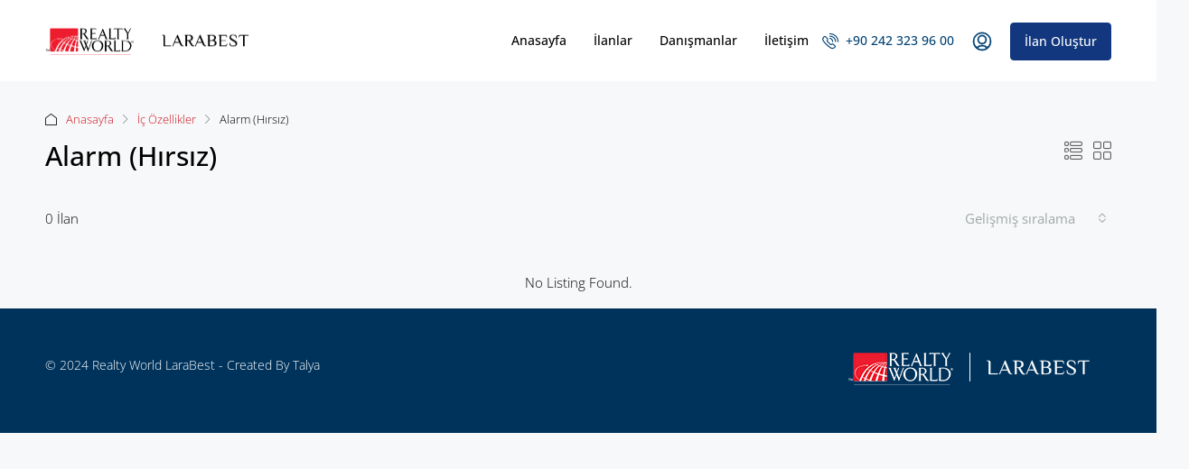

--- FILE ---
content_type: text/css
request_url: https://www.larabest.com/wp-content/themes/houzez-child/style.css
body_size: 741
content:
/*
Theme Name: Houzez Child
Theme URI: http://www.favethemes.com/
Author: Favethemes
Author URI: http://www.favethemes.com/
Description: Houzez is a premium WordPress theme for real estate agents where modern aesthetics are combined with tasteful simplicity, and where the ease of use is achieved without compromise in your ability to customise the design. Whether you are a real estate agent looking to build a website for your company or a web developer seeking a perfect WordPress theme for your next project, you are certain to appreciate the numerous features and benefits that our theme provides.
Version: 1.0
Tags: white, right-sidebar, left-sidebar, custom-colors, custom-menu, featured-images, post-formats, theme-options, translation-ready
License: GNU General Public License version 3.0
License URI: http://www.gnu.org/licenses/gpl-3.0.html
Text Domain: houzez
Template: houzez
*/


@import url("../houzez/style.css");

/* Your CSS code goes here
-------------------------------------- */

.mobile-property-title .page-title {
    margin-bottom: 3px;
	text-overflow: ellipsis;
    white-space: nowrap;
    overflow: hidden;
}



@media (max-width: 767.98px) {
.property-overview-wrap .property-overview-data .flex-fill {
    width: calc(100% / 3.1);
    display: inline-block;
    padding: 15px 0 0;
}
.property-detail-v3 #pills-map, .property-detail-v3 #pills-street-view, .property-detail-v4 #pills-map, .property-detail-v4 #pills-street-view {
    height: 0;
}
	.block-content-wrap .list-3-cols li, .block-content-wrap .list-2-cols li, .block-content-wrap .list-1-cols li {
    line-height: 15px;
}
	.control__indicator {
    position: absolute;
    top: 2px;
    left: 0;
    height: 14px;
    width: 14px;
    background: #fff;
}
	.overlay-search-advanced-module .features-list .control {
    width: 100%;
    text-align: left;
}
	.control {
    margin-bottom: 4px;

}
	
	}

.hover-effect-flat:before {
    opacity: .3;
    background-color: #0000;
}

.mobile-property-tools .nav-pills>.nav-item>.nav-link, .mobile-property-tools .item-tool>span {
    padding: 0;
    height: 35px;
    width: 35px;
    line-height: 35px;
    text-align: center;
    border: 1px solid #5c6872;
    color: #5c6872;
    font-size: 16px;
}

.mobile-property-tools {
   padding: 9px 28px 15px;
}
.mobile-property-title {
    padding: 0 30px 8px;
}
.agent-phone.agent-phone-hidden, .grid-view .item-footer .item-author, .item-title {
    white-space: pre-line;
    overflow: hidden;
    -o-text-overflow: ellipsis;
    text-overflow: ellipsis;
}
@media (max-width: 767.98px){
.upload-media-gallery {
    margin-top: 10px;
    padding: 45px;
}
	}


--- FILE ---
content_type: text/javascript
request_url: https://www.larabest.com/wp-content/themes/houzez/js/custom.min.js
body_size: 19010
content:
var houzezThemeGlobal = {};

function houzezSetCookie(e, t, a) {
    var o = new Date;
    o.setTime(o.getTime() + 864e5 * a);
    var r = "expires=" + o.toUTCString();
    document.cookie = e + "=" + t + ";" + r + ";path=/"
}

function houzezGetCookie(e) {
    for (var t = e + "=", a = decodeURIComponent(document.cookie).split(";"), o = 0; o < a.length; o++) {
        for (var r = a[o];
            " " == r.charAt(0);) r = r.substring(1);
        if (0 == r.indexOf(t)) return r.substring(t.length, r.length)
    }
    return ""
}
jQuery(document).ready(function (){
    jQuery('#ilant').trigger('change');
    var selectedText = jQuery('#ilant2').data('ilant2'); console.log(selectedText); jQuery('#ilant2').val(selectedText); jQuery('#ilant2').trigger('change');
    jQuery('#ilant2').selectpicker('refresh');
});


function fave_processing_modal(e) {
    var t = '<div class="modal fade" id="fave_modal" tabindex="-1" role="dialog" aria-labelledby="faveModalLabel" aria-hidden="true"><div class="modal-dialog"><div class="modal-content"><div class="modal-body houzez_messages_modal">' + e + "</div></div></div></div></div>";
    jQuery("body").append(t), jQuery("#fave_modal").modal()
}

function fave_processing_modal_close() {
    jQuery("#fave_modal").modal("hide")
}

function houzez_grid_image_gallery() {
    if (1 == houzez_vars.disable_property_gallery) {
        var e = houzez_vars.grid_gallery_behaviour,
            t = houzez_vars.houzez_rtl;
        t = "yes" == t, jQuery(".hz-item-gallery-js").each(function() {
            if (!jQuery(this).hasClass("houzez-gallery-loaded") && jQuery(this).data("images")) {
                var a = jQuery(this),
                    o = jQuery(this).find("a.listing-featured-thumb").attr("href"),
                    r = jQuery(this).find("a.listing-featured-thumb").attr("target"),
                    s = jQuery(this).data("images"),
                    i = '<div class="listing-gallery-wrap ' + e + '"><div class="houzez-listing-carousel">';
                s.forEach(function(e, t) {
                    i += '<div class="item"><a target="' + r + '" href="' + o + '"><img src="' + e.image + '" alt="' + e.alt + '" width="' + e.width + '" height="' + e.height + '" class="img-fluid"></a></div>'
                }), i += "</div></div>", jQuery(this).find(".listing-image-wrap .listing-thumb").append(i), a.find(".houzez-listing-carousel").slick({
                    rtl: t,
                    autoplay: !1,
                    lazyLoad: "ondemand",
                    infinite: !1,
                    speed: 300,
                    slidesToShow: 1,
                    arrows: !0,
                    prevArrow: '<button type="button" class="slick-prev slick-arrow"></button>',
                    nextArrow: '<button type="button" class="slick-next slick-arrow"></button>',
                    adaptiveHeight: !1
                }), is_listing_gallery_slider = !0, jQuery(this).addClass("houzez-gallery-loaded")
            }
        })
    }
    jQuery(".switch-btn").on("click", function() {
        jQuery(".hz-item-gallery-js .houzez-listing-carousel").slick("refresh")
    })
}

function houzez_listing_lightbox(ajaxurl, processing_text, houzez_rtl, userID) {
    jQuery(".hz-show-lightbox-js").on("click", function() {
        var $parents, listing_id = jQuery(this).data("listid"),
            preview_loader = jQuery(this).parents(".item-wrap").find(".preview_loader");
        jQuery.ajax({
            type: "post",
            url: ajaxurl,
            data: {
                action: "load_lightbox_content",
                listing_id: listing_id
            },
            beforeSend: function() {
                preview_loader.empty().append('<div class="houzez-overlay-loading"><div class="overlay-placeholder"><div class="loader-ripple spinner"><div class="bounce1"></div><div class="bounce2"></div><div class="bounce3"></div></div></div></div>')
            },
            complete: function() {
                preview_loader.empty()
            },
            success: function(e) {
                jQuery("#hz-listing-model-content").html(e), jQuery("#houzez-listing-lightbox").modal("show"), jQuery(".lightbox-slider").not(".slick-initialized").slick({
                    rtl: houzez_rtl,
                    lazyLoad: "ondemand",
                    infinite: !0,
                    speed: 300,
                    slidesToShow: 1,
                    arrows: !0,
                    adaptiveHeight: !0
                }), jQuery("#houzez-listing-lightbox").on("shown.bs.modal", function(e) {
                    jQuery(".lightbox-slider").slick("setPosition"), jQuery(".lightbox-slider").slick("refresh")
                }), jQuery(".btn-expand").on("click", function() {
                    jQuery(".lightbox-gallery-wrap").toggleClass("lightbox-gallery-full-wrap"), jQuery(".lightbox-slider").slick("setPosition")
                }), jQuery(".btn-email").on("click", function() {
                    jQuery(".lightbox-form-wrap").toggleClass("lightbox-form-wrap-show")
                }), houzez_init_add_favorite(ajaxurl, userID), houzez_init_remove_favorite(ajaxurl, userID)
            },
            error: function(xhr, status, error) {
                var err = eval("(" + xhr.responseText + ")");
                console.log(err.Message)
            }
        })
    })
}

function houzez_init_add_favorite(e, t) {
    jQuery(".add-favorite-js").on("click", function(a) {
        a.preventDefault();
        var o = jQuery(this),
            r = jQuery(this).attr("data-listid");
        return add_to_favorite(e, r, o, t), !1
    })
}

function houzez_init_remove_favorite(e, t) {
    jQuery(".remove_fav").on("click", function() {
        var a = jQuery(this),
            o = jQuery(this).attr("data-listid");
        add_to_favorite(e, o, a, t), a.parents("tr").remove()
    })
}

function add_to_favorite(ajaxurl, listID, curnt, userID) {
    if (0 === parseInt(userID, 10) || void 0 == userID) 0 != houzez_vars.add_to_favorite_login_required ? (jQuery("#login-register-form").modal("show"), jQuery(".login-form-tab").addClass("active show"), jQuery(".modal-toggle-1.nav-link").addClass("active")) : add_to_favorite_without_login(curnt);
    else {
        var $parents, preview_loader = curnt.parents(".item-wrap").find(".preview_loader");
        jQuery.ajax({
            type: "post",
            url: ajaxurl,
            dataType: "json",
            data: {
                action: "houzez_add_to_favorite",
                listing_id: listID
            },
            beforeSend: function() {
                preview_loader.empty().append('<div class="houzez-overlay-loading"><div class="overlay-placeholder"><div class="loader-ripple spinner"><div class="bounce1"></div><div class="bounce2"></div><div class="bounce3"></div></div></div></div>')
            },
            complete: function() {
                preview_loader.empty()
            },
            success: function(e) {
                e.added ? curnt.children("i").addClass("text-danger") : curnt.children("i").removeClass("text-danger"), preview_loader.empty()
            },
            complete: function() {},
            error: function(xhr, status, error) {
                var err = eval("(" + xhr.responseText + ")");
                console.log(err.Message)
            }
        })
    }
}

function add_to_favorite_without_login(e) {
    var t = houzezGetCookie("houzez_favorite_listings");
    t = t && t.length ? t.split(",") : [];
    var a = e.data("listid"),
        o = t.indexOf(a.toString());
    if (-1 == o) {
        t.push(a.toString()), houzezSetCookie("houzez_favorite_listings", t.join(","), 30), jQuery("span.frvt-count").html(""), jQuery("span.frvt-count").html(t.length);
        for (var r = 0; r < t.length; r++) jQuery('.add-favorite-js[data-listid="' + t[r] + '"] i').addClass("text-danger"), jQuery('.add-favorite-js[data-listid="' + t[r] + '"]').addClass("remove-favorite")
    } else t.splice(o, 1), houzezSetCookie("houzez_favorite_listings", t.join(","), 30), jQuery("span.frvt-count").html(""), jQuery("span.frvt-count").html(t.length), jQuery('.add-favorite-js[data-listid="' + a.toString() + '"] i').removeClass("text-danger"), jQuery('.add-favorite-js[data-listid="' + a.toString() + '"]').removeClass("remove-favorite");
    return jQuery("a.favorite-btn").attr("href", houzez_vars.favorite_url + "?ids=" + t), !1
}

function houzez_check_favourites(e) {
    if (0 === parseInt(e, 10) || void 0 == e) {
        var t = houzezGetCookie("houzez_favorite_listings");
        if (jQuery("a.favorite-btn").attr("href", houzez_vars.favorite_url + "?ids=" + t), t && t.length) {
            if ((t = t.split(",")).length) {
                for (var a = 0; a < t.length; a++) jQuery('.add-favorite-js[data-listid="' + t[a] + '"] i').addClass("text-danger"), jQuery('.add-favorite-js[data-listid="' + t[a] + '"]').addClass("remove-favorite");
                jQuery("span.frvt-count").html(""), jQuery("span.frvt-count").html(t.length)
            }
        } else t = []
    }
}

function add_to_compare(e, t, a, o, r, s, i, n) {
    jQuery("a.compare-btn").attr("href", e + "?ids=" + houzezGetCookie("houzez_compare_listings"));
    var i = houzezGetCookie("houzez_compare_listings");
    if (i.length > 0 && jQuery(".compare-property-label").fadeIn(1e3), i && i.length) {
        if ((i = i.split(",")).length) {
            for (var l = 0; l < i.length; l++) jQuery('.houzez_compare[data-listing_id="' + i[l] + '"] i').removeClass("icon-add-circle").addClass("icon-subtract-circle"), jQuery('.houzez_compare[data-listing_id="' + i[l] + '"]').attr("title", r), jQuery('.houzez_compare[data-listing_id="' + i[l] + '"]').tooltip("hide").attr("data-original-title", r);
            jQuery(".compare-property-label").find(".compare-count").html(i.length)
        }
    } else i = [];
    jQuery(".houzez_compare").on("click", function(i) {
        i.preventDefault();
        var l = houzezGetCookie("houzez_compare_listings");
        l = l && l.length ? l.split(",") : [];
        var c = jQuery(this).data("listing_id"),
            d = l.indexOf(c.toString()),
            p = jQuery(this).parents(".item-wrap").find("img").attr("src");
        return -1 == d ? l.length >= n ? alert(s) : (jQuery(".compare-wrap").append('<div class="compare-item remove-' + c + '"><a href="" class="remove-compare remove-icon" data-listing_id="' + c + '"><i class="houzez-icon icon-remove-circle"></i></a><img class="img-fluid" src="' + p + '" width="200" height="150" alt="Thumb"></div>'), l.push(c.toString()), houzezSetCookie("houzez_compare_listings", l.join(","), 30), jQuery(this).attr("title", r), jQuery(this).find("i").removeClass("icon-add-circle").addClass("icon-subtract-circle"), jQuery(".compare-property-label").find(".compare-count").html(l.length), jQuery("a.compare-btn").attr("href", e + "?ids=" + houzezGetCookie("houzez_compare_listings")), jQuery(".compare-property-label").fadeIn(1e3), jQuery(this).toggleClass("active"), jQuery(".compare-property-active").addClass("compare-property-active-push-toleft"), jQuery("#compare-property-panel").addClass("compare-property-panel-open"), jQuery(this).tooltip("dispose").tooltip("show"), remove_from_compare(l, t, a, o, r)) : (jQuery("div.remove-" + c).remove(), jQuery(this).attr("title", o), jQuery(this).find("i").removeClass("icon-subtract-circle").addClass("icon-add-circle"), l.splice(d, 1), houzezSetCookie("houzez_compare_listings", l.join(","), 30), jQuery(".compare-property-label").find(".compare-count").html(l.length), jQuery("a.compare-btn").attr("href", e + "?ids=" + houzezGetCookie("houzez_compare_listings")), jQuery(this).tooltip("dispose").tooltip("show"), l.length > 0 ? (jQuery(".compare-property-label").fadeIn(1e3), jQuery(this).toggleClass("active"), jQuery(".compare-property-active").addClass("compare-property-active-push-toleft"), jQuery("#compare-property-panel").addClass("compare-property-panel-open")) : jQuery(".compare-property-label").fadeOut(1e3)), !1
    })
}

function remove_from_compare(e, t, a, o, r) {
    jQuery(".remove-compare").on("click", function(t) {
        t.preventDefault(), "object" == typeof e && (e = e.toString()), e && e.length ? (e = e.split(",")).length && jQuery(".compare-property-label").find(".compare-count").html(e.length) : e = [], 1 == e.length && jQuery(".compare-property-label").fadeOut(1e3);
        var a = jQuery(this).data("listing_id"),
            r = e.indexOf(a.toString());
        e.splice(r, 1), houzezSetCookie("houzez_compare_listings", e.join(","), 30), jQuery(".compare-property-label").find(".compare-count").html(e.length), jQuery(".compare-" + a).attr("title", o), jQuery(".compare-" + a).tooltip("hide").attr("data-original-title", o), jQuery(".compare-" + a).find("i").removeClass("icon-subtract-circle").addClass("icon-add-circle"), jQuery(this).parents(".compare-item").remove()
    })
}

function houzez_grid_call_to_action() {
    jQuery(".hz-call-popup-js").on("click", function() {
        var e = jQuery(this).data("model-id");
        jQuery("#" + e).appendTo("body"), jQuery("#" + e).modal("show")
    }), jQuery(".hz-email-popup-js").on("click", function() {
        var e = jQuery(this).data("model-id");
        jQuery("#" + e).appendTo("body"), jQuery("#" + e).modal("show")
    })
}! function($) {
    "use strict";
    var calDoughnutChart, countryRef, stateRef, cityRef, areasRef, ilantRef, ilant2Ref,  $win = $(window),
        popupSliderLoaded = !1,
        houzezStickyTop = 0,
        adminBarHeight = 0,
        ajaxurl = houzez_vars.admin_url + "admin-ajax.php",
        compare_url = houzez_vars.compare_url,
        houzez_rtl = houzez_vars.houzez_rtl,
        userID = houzez_vars.user_id,
        wp_is_mobile = houzez_vars.wp_is_mobile,
        houzez_is_splash = houzez_vars.houzez_is_splash,
        prop_detail_nav = houzez_vars.prop_detail_nav,
        search_position = houzez_vars.search_position,
        is_singular_property = houzez_vars.is_singular_property,
        transparent_logo = houzez_vars.transparent_logo,
        is_transparent = houzez_vars.is_transparent,
        is_top_header = houzez_vars.is_top_header,
        houzez_date_language = houzez_vars.houzez_date_language,
        compare_add_icon = houzez_vars.compare_add_icon,
        add_compare_text = houzez_vars.add_compare_text,
        compare_remove_icon = houzez_vars.compare_remove_icon,
        remove_compare_text = houzez_vars.remove_compare_text,
        compare_limit = houzez_vars.compare_limit,
        compare_page_not_found = houzez_vars.compare_page_not_found,
        g_recaptha_version = houzez_vars.g_recaptha_version,
        for_rent = houzez_vars.for_rent,
        for_rent_price_slider = houzez_vars.for_rent_price_slider,
        search_price_range_min = parseInt(houzez_vars.search_min_price_range),
        search_price_range_max = parseInt(houzez_vars.search_max_price_range),
        search_price_range_min_rent = parseInt(houzez_vars.search_min_price_range_for_rent),
        search_price_range_max_rent = parseInt(houzez_vars.search_max_price_range_for_rent),
        get_min_price = parseInt(houzez_vars.get_min_price),
        get_max_price = parseInt(houzez_vars.get_max_price),
        currency_position = houzez_vars.currency_position,
        decimals = houzez_vars.decimals,
        decimal_point_separator = houzez_vars.decimal_point_separator,
        thousands_separator = houzez_vars.thousands_separator,
        currency_symb = houzez_vars.currency_symbol,
        is_halfmap = parseInt(houzez_vars.is_halfmap),
        houzez_reCaptcha = parseInt(houzez_vars.houzez_reCaptcha),
        prev_text = houzez_vars.prev_text,
        next_text = houzez_vars.next_text,
        keyword_search_field = houzez_vars.keyword_search_field,
        keyword_autocomplete = houzez_vars.keyword_autocomplete,
        autosearch_text = houzez_vars.autosearch_text,
        login_redirect_type = houzez_vars.redirect_type,
        login_redirect = houzez_vars.login_redirect,
        login_loading = houzez_vars.login_loading,
        paypal_connecting = houzez_vars.paypal_connecting,
        processing_text = houzez_vars.processing_text,
        is_edit_property = houzez_vars.is_edit_property,
        property_gallery_popup_type = houzez_vars.property_gallery_popup_type,
        simple_logo = houzez_vars.simple_logo,
        retina_logo = houzez_vars.retina_logo,
        mobile_logo = houzez_vars.mobile_logo,
        retina_logo_mobile = houzez_vars.retina_logo_mobile,
        retina_logo_mobile_splash = houzez_vars.retina_logo_mobile_splash,
        custom_logo_splash = houzez_vars.custom_logo_splash,
        retina_logo_splash = houzez_vars.retina_logo_splash,
        is_listing_gallery_slider = !1,
        top_banner_wrap_height = 0,
        top_banner_wrap = $(".top-banner-wrap "),
        header_area = $(".header-main-wrap"),
        advanced_search_nav = $(".advanced-search-nav"),
        desktop_header_search_enabled = advanced_search_nav.data("sticky"),
        elementor_location_header = $(".elementor-location-header"),
        header_area_height = header_area.innerHeight(),
        elementor_location_header_height = elementor_location_header.innerHeight(),
        advanced_search_nav_height = advanced_search_nav.innerHeight(),
        header_nav = $("#header-section"),
        houzez_nav_sticky_height = header_nav.innerHeight(),
        only_nav_sticky = header_nav.data("sticky");
    houzezThemeGlobal.$body = $("body"), houzezThemeGlobal.$document = $(document), houzezThemeGlobal.$window = $(window), houzezThemeGlobal.houzezEleAddAction = function(e, t) {
        houzezThemeGlobal.$window.on("elementor/frontend/init", function() {
            elementorFrontend.isEditMode() && elementorFrontend.hooks.addAction(e, t)
        })
    };
    var houzez_is_mobile = /ipad|iphone|ipod|android|blackberry|webos|iemobile|windows phone/i.test(navigator.userAgent.toLowerCase());
    "yes" == prop_detail_nav && is_singular_property && (only_nav_sticky = 0), null == elementor_location_header_height && (elementor_location_header_height = 0), null == header_area_height && (header_area_height = 0), null == advanced_search_nav_height && (advanced_search_nav_height = 0), houzez_rtl = "yes" == houzez_rtl, 1 !== only_nav_sticky || (houzezStickyTop = houzez_nav_sticky_height, wp_is_mobile || (desktop_header_search_enabled = 0));
    var make_search_sticky_position = header_area_height + advanced_search_nav_height,
        searchStickyPlus = 100,
        search_under_navigation = !0;

    function HouzezDebounce(e, t) {
        let a;
        return function() {
            let o = this,
                r = arguments;
            clearTimeout(a), a = setTimeout(() => e.apply(o, r), t)
        }
    }

    function parseBool(e) {
        return "true" == e
    }

    function adjustMegaMenu(e, t, a, o, r) {
        jQuery(e).each(function() {
            var e = jQuery(window).width(),
                s = "rtl" === jQuery("html").attr("dir");
            if (jQuery(this).closest(a).length > 0) {
                jQuery(this).css("width", "100vw");
                var i = -1 * jQuery(this).offset().left;
                s ? jQuery(this).css("right", -1 * i + "px") : jQuery(this).css("left", i + "px")
            } else if (jQuery(this).closest(o).length > 0) {
                jQuery(this).css("width", r + "px");
                var n = jQuery(this).closest(".nav-item"),
                    l = n.offset().left,
                    i = l - jQuery(this).parent().offset().left;
                l + r > e && (i -= r - n.width()), s ? jQuery(this).css("right", -1 * i + "px") : jQuery(this).css("left", i + "px")
            } else {
                var c = jQuery(this).closest(t).width();
                jQuery(this).css("width", c);
                var d = jQuery(this).closest(t).offset().left,
                    p = jQuery(this).closest(".nav-item").offset().left,
                    i = d - p;
                s ? jQuery(this).css("right", -1 * i + "px") : jQuery(this).css("left", i + "px")
            }
        })
    }

    function setMenuFullWidthEle() {
        if ($("#houzez_toggle").length > 0) {
            var e;
            $("html").attr("dir"), e = $("#houzez_toggle").offset().left, $(".houzez-nav-mobile-menu-fullwidth .main-mobile-nav").css("left", "calc(50vw - " + e + "px)"), console.log("Distance from the left:", e)
        }
    }
    wp_is_mobile && (make_search_sticky_position += 40), $(document).ready(function() {
        top_banner_wrap_height = top_banner_wrap.innerHeight(), "under_banner" == search_position && (make_search_sticky_position = header_area_height + top_banner_wrap_height, searchStickyPlus = 0, wp_is_mobile && (searchStickyPlus = 60), is_transparent && (searchStickyPlus = 60), search_under_navigation = !1), null != (adminBarHeight = $("#wpadminbar").innerHeight()) && (houzezStickyTop += adminBarHeight)
    }), $(document).ready(function() {
        $("#video-background").length > 0 && $("#video-background").data("vide").getVideoObject().play()
    }), $(window).on("load", function() {
        adjustMegaMenu(".houzez-elementor-menu .dropdown-menu.megamenu", ".e-con-inner", ".menu-item-design-full-width", ".menu-item-design-custom-size", 200), setTimeout(setMenuFullWidthEle, 500)
    }), $(window).resize(function() {
        adjustMegaMenu(".houzez-elementor-menu .dropdown-menu.megamenu", ".e-con-inner", ".menu-item-design-full-width", ".menu-item-design-custom-size", 200), setMenuFullWidthEle()
    }), document.addEventListener("DOMContentLoaded", function() {
        var e = [].slice.call(document.querySelectorAll(".houzez-lazyload"));
        if ("IntersectionObserver" in window) {
            let t = new IntersectionObserver(function(e, a) {
                e.forEach(function(e) {
                    if (e.isIntersecting) {
                        let a = e.target;
                        a.src = a.dataset.src, a.dataset.srcset && (a.srcset = a.dataset.srcset), a.classList.remove("houzez-lazyload"), t.unobserve(a)
                    }
                })
            });
            e.forEach(function(e) {
                t.observe(e)
            })
        }
    }), ("" !== retina_logo || "" != retina_logo_splash || "" != retina_logo_mobile || "" != retina_logo_mobile_splash) && 2 == window.devicePixelRatio && ("" != retina_logo && $(".logo-desktop img").attr("src", retina_logo), "" != retina_logo_splash && $(".logo-splash img").attr("src", retina_logo_splash), "" != retina_logo_mobile && $(".logo-mobile img").attr("src", retina_logo_mobile)), $(".all-reviews").on("click", function(e) {
        $(".hz-review-tab").trigger("click")
    }), $(function() {
        var e = $("#scroll-top");
        $(window).on("scroll", function() {
            if ($(this).scrollTop() > 300) {
                e.fadeIn("fast").css("display", "block");
                return
            }
            e.fadeOut("fast")
        }), e.on("click", function(e) {
            e.preventDefault(), $("html, body").animate({
                scrollTop: 0
            }, "slow")
        })
    }), $(".tour-day-form-slide-arrow.next").click(function(e) {
        $(".property-schedule-tour-day-form-slide").addClass("end"), $(".property-schedule-tour-day-form-slide").removeClass("start")
    }), $(".tour-day-form-slide-arrow.prev").click(function(e) {
        $(".property-schedule-tour-day-form-slide").addClass("start"), $(".property-schedule-tour-day-form-slide").removeClass("end")
    }), alreadyProcessed = !1, $(".houzez-products-tabs-js").each(function() {
        var $this = $(this),
            $html_container = $this.find(".houzez-tab-content"),
            $products_cache = [];
        $this.find("ul.property-nav-tabs li").on("click", function(e) {
            e.preventDefault();
            var $this = $(this),
                settings = $this.data("json"),
                data_index = $this.index();
            if (!(alreadyProcessed || $this.find("a").hasClass("active"))) {
                if (alreadyProcessed = !0, $products_cache[data_index]) {
                    setTimeout(function() {
                        $html_container.html($products_cache[data_index].html), alreadyProcessed = !1
                    }, 300);
                    return
                }
                $.ajax({
                    url: ajaxurl,
                    data: {
                        action: "houzez_get_properties_tab_content",
                        settings: settings
                    },
                    dataType: "json",
                    method: "POST",
                    beforeSend: function() {
                        $html_container.empty().append('<div id="houzez-map-loading"><div class="mapPlaceholder"><div class="loader-ripple spinner"><div class="bounce1"></div><div class="bounce2"></div><div class="bounce3"></div></div></div></div>')
                    },
                    success: function(e) {
                        $products_cache[data_index] = e, $html_container.html(e.html), houzez_init_add_favorite(ajaxurl, userID), houzez_init_remove_favorite(ajaxurl, userID), houzez_listing_lightbox(ajaxurl, processing_text, houzez_rtl, userID), houzez_grid_image_gallery(), houzez_grid_call_to_action(), compare_for_ajax(), $('[data-toggle="tooltip"]').tooltip()
                    },
                    error: function(xhr, status, error) {
                        var err = eval("(" + xhr.responseText + ")");
                        console.log(err.Message)
                    },
                    complete: function() {
                        alreadyProcessed = !1
                    }
                })
            }
        })
    });
    var initPhotoSwipeFromDOM = function(e) {
        for (var t = function(e) {
                for (var t, a, o, r, s = e.childNodes, i = s.length, n = [], l = 0; l < i; l++) 1 === (t = s[l]).nodeType && (o = (a = t.children[0]).getAttribute("data-size").split("x"), r = {
                    src: a.getAttribute("href"),
                    w: parseInt(o[0], 10),
                    h: parseInt(o[1], 10)
                }, t.children.length > 1 && (r.title = t.children[1].innerHTML), a.children.length > 0 && (r.msrc = a.children[0].getAttribute("src")), r.el = t, n.push(r));
                return n
            }, a = function e(t, a) {
                return t && (a(t) ? t : e(t.parentNode, a))
            }, o = function(e) {
                (e = e || window.event).preventDefault ? e.preventDefault() : e.returnValue = !1;
                var t = a(e.target || e.srcElement, function(e) {
                    return e.tagName && ("FIGURE" === e.tagName.toUpperCase() || "DIV" === e.tagName.toUpperCase())
                });
                if (t) {
                    for (var o, r, i = t.parentNode, n = t.parentNode.childNodes, l = n.length, c = 0, d = 0; d < l; d++)
                        if (1 === n[d].nodeType) {
                            if (n[d] === t) {
                                r = c;
                                break
                            }
                            c++
                        } return r >= 0 && s(r, i), !1
                }
            }, r = function() {
                var e = window.location.hash.substring(1),
                    t = {};
                if (e.length < 5) return t;
                for (var a = e.split("&"), o = 0; o < a.length; o++) {
                    if (a[o]) {
                        var r = a[o].split("=");
                        !(r.length < 2) && (t[r[0]] = r[1])
                    }
                }
                return t.gid && (t.gid = parseInt(t.gid, 10)), t
            }, s = function(e, a, o, r) {
                var s, i, n, l = document.querySelectorAll(".pswp")[0];
                if (n = t(a), (i = {
                        galleryUID: a.getAttribute("data-pswp-uid"),
                        getThumbBoundsFn: function(e) {
                            var t = n[e].el.getElementsByTagName("img")[0],
                                a = window.pageYOffset || document.documentElement.scrollTop,
                                o = t.getBoundingClientRect();
                            return {
                                x: o.left,
                                y: o.top + a,
                                w: o.width
                            }
                        }
                    }).closeOnScroll = !1, i.bgOpacity = .95, i.showHideOpacity = !1, i.history = !1, r) {
                    if (i.galleryPIDs) {
                        for (var c = 0; c < n.length; c++)
                            if (n[c].pid == e) {
                                i.index = c;
                                break
                            }
                    } else i.index = parseInt(e, 10) - 1
                } else i.index = parseInt(e, 10);
                !isNaN(i.index) && (o && (i.showAnimationDuration = 0), (s = new PhotoSwipe(l, PhotoSwipeUI_Default, n, i)).init())
            }, i = document.querySelectorAll(e), n = 0, l = i.length; n < l; n++) i[n].setAttribute("data-pswp-uid", n + 1), i[n].onclick = o;
        var c = r();
        c.pid && c.gid && s(c.pid, i[c.gid - 1], !0, !0)
    };
    if ("photoswipe" == property_gallery_popup_type && is_singular_property && initPhotoSwipeFromDOM(".houzez-photoswipe"), 2 == window.devicePixelRatio && transparent_logo && ("" != retina_logo_splash && (custom_logo_splash = retina_logo_splash), "" != retina_logo && (simple_logo = retina_logo)), only_nav_sticky && !wp_is_mobile && (houzez_sticky_nav(), $(".compare-table").length > 0)) {
        var compare_top_margin = advanced_search_nav.outerHeight();
        $(".compare-table thead th").css("top", compare_top_margin + 25)
    }

    function houzez_sticky_nav() {
        $(window).scroll(function() {
            var e = $(window).scrollTop(),
                t = $("#wpadminbar").height(),
                a = 0,
                o = header_nav.outerHeight();
            if (a = o, 0 != is_top_header) {
                var r = $(".top-bar-wrap").height();
                a += r
            }
            0 !== only_nav_sticky && (transparent_logo && $(".logo-splash img").attr("src", simple_logo), "null" == t && (t = 0), e > header_area_height ? (header_nav.addClass("sticky-nav-area"), header_nav.css("top", t), transparent_logo && (header_area.removeClass("header-transparent-wrap"), $(".top-banner-wrap").css("margin-top", "-" + a + "px"), $("body.houzez-header-elementor .content-wrap").css("margin-top", "-" + a + "px"), $("#main-wrap > div.elementor").css("margin-top", "-" + a + "px")), e >= header_area_height + 20 && (header_nav.addClass("houzez-in-view"), $("#main-wrap").css("margin-top", o))) : (header_nav.removeClass("sticky-nav-area"), header_nav.removeAttr("style"), transparent_logo && (header_area.addClass("header-transparent-wrap"), $(".top-banner-wrap").css("margin-top", 0), $("body.houzez-header-elementor .content-wrap").css("margin-top", 0), $("#main-wrap > div.elementor").css("margin-top", 0), $(".logo-splash img").attr("src", custom_logo_splash)), e <= header_area_height + 20 && header_nav.removeClass("houzez-in-view"), $("#main-wrap").css("margin-top", 0)))
        })
    }

    function houzez_sticky_search() {
        $(window).scroll(function() {
            var e = $(window).scrollTop(),
                t = $("#wpadminbar").height(),
                a = advanced_search_nav.outerHeight(),
                o = advanced_search_nav.data("hidden");
            "null" == t && (t = 0), e >= make_search_sticky_position ? (advanced_search_nav.addClass("sticky-search-area"), o && advanced_search_nav.removeClass("search-hidden"), wp_is_mobile || advanced_search_nav.css("top", t), e >= make_search_sticky_position + searchStickyPlus && (advanced_search_nav.addClass("houzez-in-view"), o || $("#main-wrap").css("padding-top", a))) : (advanced_search_nav.removeClass("sticky-search-area"), advanced_search_nav.removeAttr("style"), e <= make_search_sticky_position + 20 && advanced_search_nav.removeClass("houzez-in-view"), o && advanced_search_nav.addClass("search-hidden"), o || $("#main-wrap").css("padding-top", 0))
        })
    }

    function houzez_mobile_sticky_nav() {
        $(window).scroll(function() {
            var e = $(window).scrollTop(),
                t = 0,
                a = 0,
                o = header_mobile.outerHeight();
            if (a = o, is_top_header) {
                var r = $(".top-bar-wrap").height();
                a += r
            }
            0 !== mobile_sticky_nav && ("null" == t && (t = 0), e > header_area_height ? (header_mobile.addClass("sticky-nav-area"), e >= header_area_height + 20 && (header_mobile.addClass("houzez-in-view"), $("#main-wrap").css("margin-top", o))) : (header_mobile.removeClass("sticky-nav-area"), header_mobile.removeAttr("style"), e <= header_area_height + 20 && header_mobile.removeClass("houzez-in-view"), $("#main-wrap").css("margin-top", 0)))
        })
    }
    desktop_header_search_enabled && houzez_sticky_search();
    var addCommas = function(e) {
            for (var t = (e += "").split("."), a = t[0], o = t.length > 1 ? "." + t[1] : "", r = /(\d+)(\d{3})/; r.test(a);) a = a.replace(r, "$1,$2");
            return a + o
        },
        thousandSeparator = e => {
            if ("number" != typeof e) return e;
            for (var t = (e += "").split("."), a = t[0], o = t.length > 1 ? "." + t[1] : "", r = /(\d+)(\d{3})/; r.test(a);) a = a.replace(r, "$1" + thousands_separator + "$2");
            return a + o
        };

    function number_format(e) {
        var t, a, o, r, s, i, n, l;
        return a = decimal_point_separator, o = thousands_separator, isNaN(t = Math.abs(t)) && (t = 2), a = a || ",", o = o || ".", l = (s = (s = (r = parseInt(e = (+e || 0).toFixed(t)) + "").length) > 3 ? s % 3 : 0) ? r.substr(0, s) + o : "", l + (i = r.substr(s).replace(/(\d{3})(?=\d)/g, "$1" + o)) + (n = t ? a + Math.abs(e - r).toFixed(t).replace(/-/, 0).slice(2) : "")
    }

    function calculateMonthlyPayment(e, t, a) {
        let o = t / 12 / 100,
            r = 12 * a;
        return 0 === o ? e / r : e * (o * Math.pow(1 + o, r)) / (Math.pow(1 + o, r) - 1)
    }

    function parseInput(e) {
        let t = $(e).val();
        if (!t) return 0;
        let a = t.replace(/[^0-9.]/g, ""),
            o = parseFloat(a);
        return isNaN(o) ? 0 : o
    }

    function mortgage_calucaltion_section() {
        let e = parseInput("#homePrice"),
            t = parseInput("#downPaymentPercentage"),
            a = parseInput("#annualInterestRate"),
            o = parseInput("#loanTermInYears"),
            r = parseInput("#annualPropertyTaxRate"),
            s = parseInput("#annualHomeInsurance"),
            i = parseInput("#monthlyHOAFees"),
            n = parseInput("#pmi"),
            l = e * (t / 100),
            c = e - l,
            d = calculateMonthlyPayment(c, a, o),
            p = e * (r / 100) / 12,
            u = s / 12,
            h = l / e < .2,
            m = h ? c * (n / 100) / 12 : 0,
            f = d + p + u + i + m,
            g = e - l,
            v = number_format(l),
            z = number_format(g),
            y = number_format(d),
            b = number_format(p),
            w = number_format(u),
            k = h ? number_format(m) : "",
            _ = number_format(i),
            C = number_format(f);
        $("#downPaymentResult").html(currencyFormate(v)), $("#loadAmountResult").html(currencyFormate(z)), $("#monthlyMortgagePaymentResult").html(currencyFormate(y)), $("#monthlyPropertyTaxResult").html(currencyFormate(b)), $("#monthlyHomeInsuranceResult").html(currencyFormate(w)), h ? ($(".rslt-pmi").show(), $("#monthlyPMIResult").html(currencyFormate(k))) : $(".rslt-pmi").hide(), $("#monthlyHOAResult").html(currencyFormate(_)), $("#m_monthly_val").html(currencyFormate(C));
        let x = [{
            label: "Monthly Mortgage Payment",
            value: d,
            color: "#ff6384"
        }, {
            label: "Property Tax",
            value: p,
            color: "#36a2eb"
        }, {
            label: "Home Insurance",
            value: u,
            color: "#ffce56"
        }, {
            label: "HOA",
            value: i,
            color: "#c2d500"
        }, ];
        h && x.push({
            label: "PMI",
            value: m,
            color: "#4bc0c0"
        }), updateChart(x)
    }
    $("#houzez-calculator-form").length > 0 && ($("#houzez-calculator-form input").on("input", () => {
        mortgage_calucaltion_section()
    }), mortgage_calucaltion_section());
    let inputElements = document.querySelectorAll("#calculator-form input");

    function updateChart(e) {
        let t = $("#mortgage-calculator-chart")[0].getContext("2d");
        window.myChart && window.myChart.destroy(), window.myChart = new Chart(t, {
            type: "doughnut",
            data: {
                datasets: [{
                    data: e.map(e => e.value),
                    backgroundColor: e.map(e => e.color)
                }]
            },
            options: {
                cutoutPercentage: 85,
                responsive: !1,
                tooltips: !1
            }
        })
    }

    function currencyFormate(e) {
        var t;
        return "" == currency_position || "" == currency_symb ? e : t = "after" === currency_position ? e + "" + currency_symb : currency_symb + "" + e
    }
    if (inputElements.forEach(e => {
            e.addEventListener("input", () => {
                formatInputValue(e), updateResults()
            })
        }), houzez_listing_lightbox(ajaxurl, processing_text, houzez_rtl, userID), $(window).on("load", function() {
            houzez_grid_image_gallery(), houzez_grid_call_to_action()
        }), $("#stats-property-cities").length > 0) {
        var chartData = $("#stats-property-cities").data("chart"),
            ctx = document.getElementById("stats-property-cities").getContext("2d");
        new Chart(ctx, {
            type: "doughnut",
            data: {
                datasets: [{
                    data: chartData,
                    backgroundColor: ["rgba(255, 99, 132, 0.5)", "rgba(54, 162, 235, 0.5)", "rgba(255, 206, 86, 0.5)", "rgba(75, 192, 192, 0.5)"],
                    borderColor: ["rgba(255 ,99, 132, 1)", "rgba(54, 162, 235, 1)", "rgba(255, 206, 86, 1)", "rgba(75, 192, 192, 1)"],
                    borderWidth: 1
                }]
            },
            options: {
                cutoutPercentage: 60,
                responsive: !1,
                tooltips: !1
            }
        })
    }
    if ($("#stats-property-status").length > 0) {
        var chartData = $("#stats-property-status").data("chart"),
            ctx = document.getElementById("stats-property-status").getContext("2d");
        new Chart(ctx, {
            type: "doughnut",
            data: {
                datasets: [{
                    data: chartData,
                    backgroundColor: ["rgba(255, 99, 132, 0.5)", "rgba(54, 162, 235, 0.5)", "rgba(255, 206, 86, 0.5)", "rgba(75, 192, 192, 0.5)"],
                    borderColor: ["rgba(255 ,99, 132, 1)", "rgba(54, 162, 235, 1)", "rgba(255, 206, 86, 1)", "rgba(75, 192, 192, 1)"],
                    borderWidth: 1
                }]
            },
            options: {
                cutoutPercentage: 60,
                responsive: !1,
                tooltips: !1
            }
        })
    }
    if ($("#stats-property-types").length > 0) {
        var chartData = $("#stats-property-types").data("chart"),
            ctx = document.getElementById("stats-property-types").getContext("2d");
        new Chart(ctx, {
            type: "doughnut",
            data: {
                datasets: [{
                    data: chartData,
                    backgroundColor: ["rgba(255, 99, 132, 0.5)", "rgba(54, 162, 235, 0.5)", "rgba(255, 206, 86, 0.5)", "rgba(75, 192, 192, 0.5)"],
                    borderColor: ["rgba(255 ,99, 132, 1)", "rgba(54, 162, 235, 1)", "rgba(255, 206, 86, 1)", "rgba(75, 192, 192, 1)"],
                    borderWidth: 1
                }]
            },
            options: {
                cutoutPercentage: 60,
                responsive: !1,
                tooltips: !1
            }
        })
    }
    var houzez_login_modal = function() {
        jQuery("#login-register-form").modal("show"), jQuery(".login-form-tab").addClass("active show"), jQuery(".modal-toggle-1.nav-link").addClass("active")
    };
    $("#houzez-login-btn").on("click", function(e) {
        e.preventDefault();
        var t = $(this);
        houzez_login(t)
    }), $("#houzez-register-btn").on("click", function(e) {
        e.preventDefault();
        var t = $(this);
        houzez_register(t)
    }), $("#houzez-create-account-btn").on("click", function(e) {
        e.preventDefault();
        var t = $(this);
        houzez_social_create_account(t)
    });
    var houzez_login = function(currnt) {
            var $form = currnt.parents("form"),
                $messages = $("#hz-login-messages");
            $.ajax({
                type: "post",
                url: ajaxurl,
                dataType: "json",
                data: $form.serialize(),
                beforeSend: function() {
                    currnt.find(".houzez-loader-js").addClass("loader-show")
                },
                complete: function() {
                    currnt.find(".houzez-loader-js").removeClass("loader-show")
                },
                success: function(e) {
                    e.success ? ($messages.empty().append('<div class="alert alert-success" role="alert"><i class="houzez-icon icon-check-circle-1 mr-1"></i>' + e.msg + "</div>"), window.location.replace(e.redirect_to)) : $messages.empty().append('<div class="alert alert-danger" role="alert"><i class="houzez-icon icon-check-circle-1 mr-1"></i>' + e.msg + "</div>"), currnt.find(".houzez-loader-js").removeClass("loader-show"), 1 == houzez_reCaptcha && ($form.find(".g-recaptcha-response").remove(), "v3" == g_recaptha_version ? houzezReCaptchaLoad() : houzezReCaptchaReset())
                },
                error: function(xhr, status, error) {
                    var err = eval("(" + xhr.responseText + ")");
                    console.log(err.Message)
                }
            })
        },
        houzez_register = function(currnt) {
            var $form = currnt.parents("form"),
                $messages = $("#hz-register-messages");
            $.ajax({
                type: "post",
                url: ajaxurl,
                dataType: "json",
                data: $form.serialize(),
                beforeSend: function() {
                    currnt.find(".houzez-loader-js").addClass("loader-show")
                },
                complete: function() {
                    currnt.find(".houzez-loader-js").removeClass("loader-show")
                },
                success: function(e) {
                    e.success ? ($messages.empty().append('<div class="alert alert-success" role="alert"><i class="houzez-icon icon-check-circle-1 mr-1"></i>' + e.msg + "</div>"), setTimeout(function() {
                        $('a[href="#login-form-tab"]').tab("show")
                    }, 2e3)) : $messages.empty().append('<div class="alert alert-danger" role="alert"><i class="houzez-icon icon-check-circle-1 mr-1"></i>' + e.msg + "</div>"), currnt.find(".houzez-loader-js").removeClass("loader-show"), 1 == houzez_reCaptcha && ($form.find(".g-recaptcha-response").remove(), "v3" == g_recaptha_version ? houzezReCaptchaLoad() : houzezReCaptchaReset())
                },
                error: function(xhr, status, error) {
                    var err = eval("(" + xhr.responseText + ")");
                    console.log(err.Message)
                }
            })
        },
        houzez_social_create_account = function(currnt) {
            var $form = currnt.parents("form"),
                $messages = $("#hz-create-messages");
            $.ajax({
                type: "post",
                url: ajaxurl,
                dataType: "json",
                data: $form.serialize(),
                beforeSend: function() {
                    currnt.find(".houzez-loader-js").addClass("loader-show")
                },
                complete: function() {
                    currnt.find(".houzez-loader-js").removeClass("loader-show")
                },
                success: function(e) {
                    e.success ? ($messages.empty().append('<div class="alert alert-success" role="alert"><i class="houzez-icon icon-check-circle-1 mr-1"></i>' + e.msg + "</div>"), window.location.replace(e.redirect_to)) : $messages.empty().append('<div class="alert alert-danger" role="alert"><i class="houzez-icon icon-check-circle-1 mr-1"></i>' + e.msg + "</div>"), currnt.find(".houzez-loader-js").removeClass("loader-show")
                },
                error: function(xhr, status, error) {
                    var err = eval("(" + xhr.responseText + ")");
                    console.log(err.Message)
                }
            })
        };
    $("#houzez-link-account").on("click", function(e) {
        e.preventDefault();
        var t = $(this);
        houzez_link_account(t)
    });
    var houzez_link_account = function(currnt) {
        var $form = currnt.parents("form"),
            $messages = $("#hz-link-messages");
        $.ajax({
            type: "post",
            url: ajaxurl,
            dataType: "json",
            data: $form.serialize(),
            beforeSend: function() {
                currnt.find(".houzez-loader-js").addClass("loader-show")
            },
            complete: function() {
                currnt.find(".houzez-loader-js").removeClass("loader-show")
            },
            success: function(e) {
                e.success ? ($messages.empty().append('<div class="alert alert-success" role="alert"><i class="houzez-icon icon-check-circle-1 mr-1"></i>' + e.msg + "</div>"), window.location.replace(e.redirect_to)) : $messages.empty().append('<div class="alert alert-danger" role="alert"><i class="houzez-icon icon-check-circle-1 mr-1"></i>' + e.msg + "</div>"), currnt.find(".houzez-loader-js").removeClass("loader-show"), 1 == houzez_reCaptcha && ($form.find(".g-recaptcha-response").remove(), "v3" == g_recaptha_version ? houzezReCaptchaLoad() : houzezReCaptchaReset())
            },
            error: function(xhr, status, error) {
                var err = eval("(" + xhr.responseText + ")");
                console.log(err.Message)
            }
        })
    };

    function houzez_social_login_panel() {
        var e = $(".main-step-wrap"),
            t = $(".new-account-wrap"),
            a = $(".link-account-wrap");

        function o(e, t, a) {
            e.hide(), t.hide(), a.show()
        }
        $(document).on("click", ".btn-link-account", function(r) {
            r.preventDefault(), o(e, t, a)
        }), $(document).on("click", ".btn-create-account", function(r) {
            r.preventDefault(), o(e, a, t)
        }), $(document).on("click", ".hz-fb-cancel", function(r) {
            r.preventDefault(), o(a, t, e)
        })
    }
    houzez_social_login_panel(), $("#houzez_forgetpass").on("click", function() {
        var user_login = $("#user_login_forgot").val(),
            security = $("#fave_resetpassword_security").val(),
            $this = $(this),
            $messages = $("#reset_pass_msg");
        $.ajax({
            type: "post",
            url: ajaxurl,
            dataType: "json",
            data: {
                action: "houzez_reset_password",
                user_login: user_login,
                security: security
            },
            beforeSend: function() {
                $this.find(".houzez-loader-js").addClass("loader-show")
            },
            complete: function() {
                $this.find(".houzez-loader-js").removeClass("loader-show")
            },
            success: function(e) {
                e.success ? $messages.empty().append('<div class="alert alert-success" role="alert"><i class="houzez-icon icon-check-circle-1 mr-1"></i>' + e.msg + "</div>") : $messages.empty().append('<div class="alert alert-danger" role="alert"><i class="houzez-icon icon-check-circle-1 mr-1"></i>' + e.msg + "</div>")
            },
            error: function(xhr, status, error) {
                var err = eval("(" + xhr.responseText + ")");
                console.log(err.Message)
            }
        })
    }), $("#houzez_reset_password").length > 0 && $("#houzez_reset_password").click(function(e) {
        e.preventDefault();
        var t = $(this),
            a = $('input[name="rp_login"]').val(),
            o = $('input[name="rp_key"]').val(),
            r = $('input[name="pass1"]').val(),
            s = $('input[name="pass2"]').val(),
            i = $('input[name="fave_resetpassword_security"]').val(),
            n = $("#reset_pass_msg_2");
        $.ajax({
            type: "post",
            url: ajaxurl,
            dataType: "json",
            data: {
                action: "houzez_reset_password_2",
                rq_login: a,
                password: r,
                confirm_pass: s,
                rp_key: o,
                security: i
            },
            beforeSend: function() {
                t.find(".houzez-loader-js").addClass("loader-show")
            },
            complete: function() {
                t.find(".houzez-loader-js").removeClass("loader-show")
            },
            success: function(e) {
                e.success ? (n.empty().append('<div class="alert alert-success" role="alert"><i class="houzez-icon icon-check-circle-1 mr-1"></i>' + e.msg + "</div>"), jQuery("#oldpass, #newpass, #confirmpass").val("")) : n.empty().append('<div class="alert alert-danger" role="alert"><i class="houzez-icon icon-check-circle-1 mr-1"></i>' + e.msg + "</div>")
            },
            error: function(e) {}
        })
    }), $(".hz-facebook-login").on("click", function() {
        var e = $(this);
        houzez_login_via_facebook(e)
    });
    var houzez_login_via_facebook = function(current) {
        var $messages = $(".hz-social-messages");
        $.ajax({
            type: "POST",
            url: ajaxurl,
            dataType: "json",
            data: {
                action: "houzez_facebook_login_oauth"
            },
            beforeSend: function() {
                $messages.empty().append('<div class="alert alert-success" role="alert"><i class="houzez-icon icon-check-circle-1 mr-1"></i>' + login_loading + "</div>"), current.find(".houzez-loader-js").addClass("loader-show")
            },
            complete: function() {
                current.find(".houzez-loader-js").removeClass("loader-show")
            },
            success: function(e) {
                e.success ? window.location.replace(e.url) : $messages.empty().append('<div class="alert alert-danger" role="alert"><i class="houzez-icon icon-check-circle-1 mr-1"></i>' + e.message + "</div>")
            },
            error: function(xhr, status, error) {
                var err = eval("(" + xhr.responseText + ")");
                console.log(err.Message)
            }
        })
    };
    $(".hz-google-login").on("click", function() {
        var e = $(this);
        houzez_login_via_google(e)
    });
    var alreadyProcessed, houzezProductsTabs, properties_module_section, houzez_login_via_google = function(current) {
        var $form = current.parents("form"),
            $messages = $("#hz-login-messages");
        $.ajax({
            type: "POST",
            url: ajaxurl,
            data: {
                action: "houzez_google_login_oauth"
            },
            beforeSend: function() {
                $messages.empty().append('<div class="alert alert-success" role="alert"><i class="houzez-icon icon-check-circle-1 mr-1"></i>' + login_loading + "</div>"), current.find(".houzez-loader-js").addClass("loader-show")
            },
            complete: function() {
                current.find(".houzez-loader-js").removeClass("loader-show")
            },
            success: function(e) {
                window.location.replace(e)
            },
            error: function(xhr, status, error) {
                var err = eval("(" + xhr.responseText + ")");
                console.log(err.Message)
            }
        })
    };
    $("#properties_module_section").length > 0 && $("body").on("click", ".fave-load-more a", function(e) {
        e.preventDefault();
        var $this = $(this),
            $wrap = $this.closest("#properties_module_section").find("#module_properties"),
            prop_limit = $this.data("prop-limit"),
            paged = $this.data("paged"),
            card_version = $this.data("card"),
            type = $this.data("type"),
            status = $this.data("status"),
            ilant = $this.data("ilant"),
            ilant2 = $this.data("ilant2"),
            state = $this.data("state"),
            city = $this.data("city"),
            country = $this.data("country"),
            area = $this.data("area"),
            label = $this.data("label"),
            user_role = $this.data("user-role"),
            featured_prop = $this.data("featured-prop"),
            offset = $this.data("offset"),
            sortby = $this.data("sortby");
        $.ajax({
            type: "POST",
            url: ajaxurl,
            data: {
                action: "houzez_loadmore_properties",
                prop_limit: prop_limit,
                paged: paged,
                card_version: card_version,
                type: type,
                status: status,
                ilant: ilant,
                ilant2: ilant2,
                state: state,
                city: city,
                country: country,
                area: area,
                label: label,
                user_role: user_role,
                featured_prop: featured_prop,
                sort_by: sortby,
                offset: offset
            },
            beforeSend: function() {
                $this.find(".houzez-loader-js").addClass("loader-show")
            },
            complete: function() {
                $this.find(".houzez-loader-js").removeClass("loader-show")
            },
            success: function(e) {
                if ("no_result" == e) {
                    $this.closest("#properties_module_section").find(".fave-load-more").fadeOut("fast").remove();
                    return
                }
                $this.closest("#properties_module_section").find("#module_properties").append(e), $this.data("paged", paged + 1), $this.find("i").remove(), houzez_init_add_favorite(ajaxurl, userID), houzez_init_remove_favorite(ajaxurl, userID), houzez_listing_lightbox(ajaxurl, processing_text, houzez_rtl, userID), houzez_grid_image_gallery(), houzez_grid_call_to_action(), compare_for_ajax(), $('[data-toggle="tooltip"]').tooltip()
            },
            error: function(xhr, status, error) {
                var err = eval("(" + xhr.responseText + ")");
                console.log(err.Message)
            }
        })
    });
    var property_status_changed = function(e, t) {
        e == for_rent ? (t.find(".prices-for-all").addClass("hide"), t.find(".prices-for-all select").attr("disabled", "disabled"), t.find(".prices-only-for-rent").removeClass("hide"), t.find(".prices-only-for-rent select").removeAttr("disabled", "disabled"), t.find(".prices-only-for-rent select").selectpicker("refresh")) : (t.find(".prices-only-for-rent").addClass("hide"), t.find(".prices-only-for-rent select").attr("disabled", "disabled"), t.find(".prices-for-all").removeClass("hide"), t.find(".prices-for-all select").removeAttr("disabled", "disabled"), t.find(".prices-for-all select").selectpicker("refresh"))
    };
    $(".status-js").on("change", function(e) {
        var t = $(this).val(),
            a = $(this).parents("form");
        property_status_changed(t, a)
    }), $(".status-tab-js").on("click", function() {
        var e = $(this).data("val"),
            t = $(this).parents("form");
        property_status_changed(e, t)
    });
    var selected_status = $(".status-js").val();
    if (selected_status == for_rent) {
        var $form = $(".houzez-search-form-js");
        property_status_changed(selected_status, $form)
    } else {
        var $form = $(".houzez-search-form-js");
        property_status_changed("dummy", $form)
    }
    var selected_status_tab = $(".status-tab-js").val();
    if (selected_status_tab == for_rent) {
        var $tab_form = $(".houzez-search-builder-form-js");
        property_status_changed(selected_status_tab, $tab_form)
    } else {
        var $tab_form = $(".houzez-search-builder-form-js");
        property_status_changed(selected_status_tab, $tab_form)
    }
    var price_range_search = function(e, t) {
        if ($(".price-range").slider({
                range: !0,
                min: e,
                max: t,
                values: [e, t],
                slide: function(e, t) {
                    if ("after" == currency_position) var a = thousandSeparator(t.values[0]) + currency_symb,
                        o = thousandSeparator(t.values[1]) + currency_symb;
                    else var a = currency_symb + thousandSeparator(t.values[0]),
                        o = currency_symb + thousandSeparator(t.values[1]);
                    $(".min-price-range-hidden").val(t.values[0]), $(".max-price-range-hidden").val(t.values[1]), $(".min-price-range").text(a), $(".max-price-range").text(o)
                },
                stop: function(e, t) {},
                change: function(e, t) {}
            }), "after" == currency_position) var a = thousandSeparator($(".price-range").slider("values", 0)) + currency_symb,
            o = thousandSeparator($(".price-range").slider("values", 1)) + currency_symb;
        else var a = currency_symb + thousandSeparator($(".price-range").slider("values", 0)),
            o = currency_symb + thousandSeparator($(".price-range").slider("values", 1));
        $(".min-price-range").text(a), $(".max-price-range").text(o), $(".min-price-range-hidden").val($(".price-range").slider("values", 0)), $(".max-price-range-hidden").val($(".price-range").slider("values", 1))
    };

    function insertParam(e, t) {
        e = encodeURI(e), t = encodeURI(t);
        for (var a, o = document.location.search.substr(1).split("&"), r = o.length; r--;)
            if ((a = o[r].split("="))[0] == e) {
                a[1] = t, o[r] = a.join("=");
                break
            } r < 0 && (o[o.length] = [e, t].join("=")), document.location.search = o.join("&")
    }
    if ($(".price-range").length > 0 && 1 != is_halfmap && ($(".status-js").val() == for_rent_price_slider ? price_range_search(search_price_range_min_rent, search_price_range_max_rent) : price_range_search(search_price_range_min, search_price_range_max), $(".status-js").on("change", function() {
            $(this).val() == for_rent_price_slider ? price_range_search(search_price_range_min_rent, search_price_range_max_rent) : price_range_search(search_price_range_min, search_price_range_max)
        }), $(".status-tab-js").on("click", function() {
            $(this).data("val") == for_rent_price_slider ? price_range_search(search_price_range_min_rent, search_price_range_max_rent) : price_range_search(search_price_range_min, search_price_range_max)
        })), $(".houzez-status-tabs li a").on("click", function(e) {
            e.preventDefault();
            var t = $(this).data("val");
            $("#search-tabs").val(t);
            var a = $(".houzez-search-form-js");
            property_status_changed(t, a)
        }), $("#sort_properties").on("change", function() {
            var e = "sortby",
                t = $(this).val();
            insertParam(e, t)
        }), $("#insights_filter").on("change", function() {
            var e = "listing_id",
                t = $(this).val();
            insertParam(e, t)
        }), $("#houzez-gmap-full").on("click", function() {
            var e = $(this);
            e.hasClass("active") ? (e.removeClass("active"), e.parents(".map-wrap").removeClass("houzez-fullscreen-map")) : (e.parents(".map-wrap").addClass("houzez-fullscreen-map"), e.addClass("active"))
        }), $(".houzez_agent_property_form").on("click", function(e) {
            e.preventDefault();
            var $result, $form_wrap, $this = $(this),
                $form = $this.parents("form");
            $result = $this.parents(".property-form-wrap").find(".form_messages");
            var $is_bottom = $(".is_bottom").val();
            "bottom" == $is_bottom && ($result = $form.find(".form_messages")), $result.empty(), $.ajax({
                url: ajaxurl,
                data: $form.serialize(),
                method: $form.attr("method"),
                dataType: "JSON",
                beforeSend: function() {
                    $this.find(".houzez-loader-js").addClass("loader-show")
                },
                success: function(e) {
                    e.success ? ($form.find('input[name="name"], input[name="mobile"], input[name="email"]').val(""), $form.find("textarea").val(""), "bottom" == $is_bottom ? $result.empty().append('<div class="alert alert-success alert-dismissible fade show" role="alert">' + e.msg + '<button type="button" class="close" data-dismiss="alert" aria-label="Close"><span aria-hidden="true">&times;</span></button></div>') : $result.empty().append('<p class="success text-success"><i class="fa fa-check"></i> ' + e.msg + "</p>")) : "bottom" == $is_bottom ? $result.empty().append('<div class="alert alert-danger alert-dismissible fade show" role="alert">' + e.msg + '<button type="button" class="close" data-dismiss="alert" aria-label="Close"><span aria-hidden="true">&times;</span></button></div>') : $result.empty().append('<p class="error text-danger"><i class="fas fa-times"></i> ' + e.msg + "</p>"), $this.find(".houzez-loader-js").removeClass("loader-show"), 1 == houzez_reCaptcha && ($form.find(".g-recaptcha-response").remove(), "v3" == g_recaptha_version ? houzezReCaptchaLoad() : houzezReCaptchaReset()), "" != houzez_vars.agent_redirection && e.success && setTimeout(function() {
                        window.location.replace(houzez_vars.agent_redirection)
                    }, 500)
                },
                error: function(xhr, status, error) {
                    var err = eval("(" + xhr.responseText + ")");
                    console.log(err.Message)
                },
                complete: function() {
                    $this.find(".houzez-loader-js").removeClass("loader-show")
                }
            })
        }), $(".msg-login-required").on("click", function() {
            $(".modal-toggle-1").addClass("active"), jQuery(".login-form-tab").addClass("active show")
        }), $(".houzez-send-message").on("click", function(e) {
            e.preventDefault();
            var $result, $form_wrap, $this = $(this),
                $form = $this.parents("form");
            $result = $this.parents(".property-form-wrap").find(".form_messages");
            var $is_bottom = $(".is_bottom").val();
            "bottom" == $is_bottom && ($result = $form.find(".form_messages")), $result.empty();
            var property_id = $('input[name="listing_id"]').val(),
                message = $form.find(".hz-form-message").val(),
                security = $('input[name="property_agent_contact_security"]').val();
            $.ajax({
                url: ajaxurl,
                data: {
                    action: "houzez_start_thread",
                    property_id: property_id,
                    message: message,
                    start_thread_form_ajax: security
                },
                method: $form.attr("method"),
                dataType: "JSON",
                beforeSend: function() {
                    $this.find(".houzez-loader-js").addClass("loader-show")
                },
                success: function(e) {
                    e.success ? ($form.find('input[name="name"], input[name="mobile"], input[name="email"]').val(""), $form.find("textarea").val(""), "bottom" == $is_bottom ? $result.empty().append('<div class="alert alert-success alert-dismissible fade show" role="alert">' + e.msg + '<button type="button" class="close" data-dismiss="alert" aria-label="Close"><span aria-hidden="true">&times;</span></button></div>') : $result.empty().append('<p class="success text-success"><i class="fa fa-check"></i> ' + e.msg + "</p>")) : "bottom" == $is_bottom ? $result.empty().append('<div class="alert alert-danger alert-dismissible fade show" role="alert">' + e.msg + '<button type="button" class="close" data-dismiss="alert" aria-label="Close"><span aria-hidden="true">&times;</span></button></div>') : $result.empty().append('<p class="error text-danger"><i class="fas fa-times"></i> ' + e.msg + "</p>"), $this.find(".houzez-loader-js").removeClass("loader-show"), 1 == houzez_reCaptcha && ($form.find(".g-recaptcha-response").remove(), "v3" == g_recaptha_version ? houzezReCaptchaLoad() : houzezReCaptchaReset()), "" != houzez_vars.agent_redirection && setTimeout(function() {
                        window.location.replace(houzez_vars.agent_redirection)
                    }, 500)
                },
                error: function(xhr, status, error) {
                    var err = eval("(" + xhr.responseText + ")");
                    console.log(err.Message)
                },
                complete: function() {
                    $this.find(".houzez-loader-js").removeClass("loader-show")
                }
            })
        }), $(".start_thread_message_form").on("click", function(e) {
            e.preventDefault();
            var t = $(this),
                a = t.parents("form");
            a.find(".form_messages"), $.ajax({
                url: ajaxurl,
                data: a.serialize(),
                method: a.attr("method"),
                dataType: "JSON",
                beforeSend: function() {
                    t.find(".houzez-loader-js").addClass("loader-show")
                },
                success: function(e) {
                    t.find(".houzez-loader-js").removeClass("loader-show"), window.location.replace(e.url)
                },
                complete: function() {
                    t.find(".houzez-loader-js").removeClass("loader-show")
                }
            })
        }), $("#contact_realtor_btn").on("click", function(e) {
            e.preventDefault();
            var current_element = $(this),
                $this = $(this),
                $form = $this.parents("form");
            jQuery.ajax({
                type: "post",
                url: ajaxurl,
                data: $form.serialize(),
                method: $form.attr("method"),
                dataType: "JSON",
                beforeSend: function() {
                    $this.find(".houzez-loader-js").addClass("loader-show")
                },
                success: function(e) {
                    e.success ? $(".form_messages").empty().append('<div class="alert alert-success alert-dismissible fade show" role="alert">' + e.msg + '<button type="button" class="close" data-dismiss="alert" aria-label="Close"><span aria-hidden="true">&times;</span></button></div>') : $(".form_messages").empty().append('<div class="alert alert-danger alert-dismissible fade show" role="alert">' + e.msg + '<button type="button" class="close" data-dismiss="alert" aria-label="Close"><span aria-hidden="true">&times;</span></button></div>'), $this.find(".houzez-loader-js").removeClass("loader-show"), 1 == houzez_reCaptcha && ($form.find(".g-recaptcha-response").remove(), "v3" == g_recaptha_version ? houzezReCaptchaLoad() : houzezReCaptchaReset())
                },
                error: function(xhr, status, error) {
                    var err = eval("(" + xhr.responseText + ")");
                    console.log(err.Message)
                },
                complete: function() {
                    $this.find(".houzez-loader-js").removeClass("loader-show")
                }
            })
        }), 0 != keyword_autocomplete) {
        ajaxCount = 0, auto_complete_container = $(".auto-complete"), lastLenght = 0, $("body").on("keyup", ".houzez-keyword-autocomplete", HouzezDebounce(function() {
            var e = $(this),
                t = e.data("type"),
                a = e.parents("form");
            if ("banner" == t) var o = $("#houzez-auto-complete-banner");
            else var o = a.find(".auto-complete");
            var r = $(this).val(),
                s = (r = $.trim(r)).length;
            s >= 2 && s != lastLenght ? (lastLenght = s, o.fadeIn(), $.ajax({
                type: "POST",
                url: ajaxurl,
                data: {
                    action: "houzez_get_auto_complete_search",
                    key: r
                },
                beforeSend: function() {
                    1 == ++ajaxCount && o.html('<ul class="list-group"><li class="list-group-item"><i class="fa fa-spinner fa-spin fa-fw"></i> ' + autosearch_text + "</li></ul>")
                },
                success: function(e) {
                    0 == --ajaxCount && (o.show(), "" != e && o.empty().html(e).bind())
                },
                error: function(e) {
                    0 == --ajaxCount && o.html('<ul class="list-group"><li class="list-group-item"><i class="fa fa-spinner fa-spin fa-fw"></i> ' + autosearch_text + "</li></ul>")
                }
            })) : s != lastLenght && o.fadeOut()
        }, 400)), auto_complete_container.on("click", "li", function() {
            $(".houzez-keyword-autocomplete").val($(this).data("text")), auto_complete_container.fadeOut()
        }).bind()
    }

    function setAutoCompleteResultPosition() {
        var e = $(".top-banner-wrap").innerHeight(),
            t = $(".banner-caption").innerHeight(),
            a = e - (e - t) / 2;
        $("#houzez-auto-complete-banner").css("top", a)
    }
    $(".save_search_click").on("click", function(e) {
        e.preventDefault();
        var $this = $(this),
            search_args = $('input[name="search_args"]').val(),
            security = $('input[name="houzez_save_search_ajax"]').val(),
            search_URI = $('input[name="search_URI"]').val();
        0 === parseInt(userID, 10) ? houzez_login_modal() : $.ajax({
            url: ajaxurl,
            data: {
                action: "houzez_save_search",
                search_args: search_args,
                search_URI: search_URI,
                houzez_save_search_ajax: security
            },
            method: "POST",
            dataType: "JSON",
            beforeSend: function() {
                $this.find(".houzez-loader-js").addClass("loader-show")
            },
            success: function(e) {
                e.success && $(".save_search_click").attr("disabled", !0)
            },
            error: function(xhr, status, error) {
                var err = eval("(" + xhr.responseText + ")");
                console.log(err.Message)
            },
            complete: function() {
                $this.find(".houzez-loader-js").removeClass("loader-show")
            }
        })
    }), $(".schedule_contact_form").on("click", function(e) {
        e.preventDefault();
        var $this = $(this),
            $form = $this.parents("form"),
            $result = $form.find(".form_messages");
        $.ajax({
            url: ajaxurl,
            data: $form.serialize(),
            method: $form.attr("method"),
            dataType: "JSON",
            beforeSend: function() {
                $this.find(".houzez-loader-js").addClass("loader-show")
            },
            success: function(e) {
                e.success ? ($form.find('input[name="name"], input[name="phone"], input[name="email"]').val(""), $form.find("textarea").val(""), $result.empty().append('<div class="alert alert-success alert-dismissible fade show" role="alert">' + e.msg + '<button type="button" class="close" data-dismiss="alert" aria-label="Close"><span aria-hidden="true">&times;</span></button></div>'), void 0 !== e.redirect_to && "" != e.redirect_to && setTimeout(function() {
                    window.location.replace(e.redirect_to)
                }, 500)) : $result.empty().append('<div class="alert alert-danger alert-dismissible fade show" role="alert">' + e.msg + '<button type="button" class="close" data-dismiss="alert" aria-label="Close"><span aria-hidden="true">&times;</span></button></div>')
            },
            error: function(xhr, status, error) {
                var err = eval("(" + xhr.responseText + ")");
                console.log(err.Message)
            },
            complete: function() {
                $this.find(".houzez-loader-js").removeClass("loader-show")
            }
        })
    }), $(".houzez-nav-menu-main-mobile-wrap .houzez-menu-toggle").click(function(e) {
        $(".houzez-nav-menu-main-mobile-wrap .navbar-nav, .houzez-nav-menu-main-mobile-wrap .houzez-menu-toggle").toggleClass("houzez-nav-menu-active")
    }), $(window).on("load", function() {
        setAutoCompleteResultPosition()
    }), $win.on("resize", function() {
        setAutoCompleteResultPosition()
    }), $(".houzez-print").length > 0 && $(".houzez-print").on("click", function(e) {
        var propID, printWindow;
        e.preventDefault(), propID = $(this).attr("data-propid"), printWindow = window.open("", "Print Me", "width=800 ,height=842"), $.ajax({
            type: "POST",
            url: ajaxurl,
            data: {
                action: "houzez_create_print",
                propid: propID
            },
            success: function(e) {
                printWindow.document.write(e), printWindow.document.close(), printWindow.focus()
            },
            error: function(xhr, status, error) {
                var err = eval("(" + xhr.responseText + ")");
                console.log(err.Message)
            }
        })
    });
    var review_likes = function() {
        $(".hz-like-dislike-js").on("click", function(e) {
            e.preventDefault();
            var hideMessage, $this = jQuery(this),
                $parent = $this.parents(".likes-container-js");
            if ($this.hasClass("already-voted")) $parent.find(".vote-msg").text($this.data("msg")).show(), setTimeout(function() {
                $parent.find(".vote-msg").hide()
            }, 3e3);
            else {
                var review_id = $this.data("id"),
                    type = $this.data("type");
                $.ajax({
                    type: "post",
                    url: ajaxurl,
                    dataType: "JSON",
                    data: {
                        action: "reviews_likes_dislikes",
                        type: type,
                        review_id: review_id
                    },
                    beforeSend: function() {
                        $parent.find(".vote-msg").empty(), $parent.find(".houzez-loader-js").addClass("loader-show"), "likes" == type ? $(".review-dislike-button a").removeClass("already-voted") : "dislikes" == type && $(".review-like-button a").removeClass("already-voted")
                    },
                    success: function(e) {
                        e.success && ($parent.find(".likes-count").text(e.likes), $parent.find(".dislikes-count").text(e.dislikes)), $parent.find(".vote-msg").text(e.msg).show(), setTimeout(function() {
                            $parent.find(".vote-msg").hide()
                        }, 3e3), $this.addClass("already-voted")
                    },
                    error: function(xhr, status, error) {
                        var err = eval("(" + xhr.responseText + ")");
                        console.log(err.Message)
                    },
                    complete: function() {
                        $parent.find(".houzez-loader-js").removeClass("loader-show")
                    }
                })
            }
        })
    };
    review_likes(), $("#submit-review").on("click", function(e) {
        e.preventDefault();
        var $this = $(this),
            $form = $this.parents("form"),
            $result = $form.find(".form_messages");
        $.ajax({
            url: ajaxurl,
            data: $form.serialize(),
            method: $form.attr("method"),
            dataType: "JSON",
            beforeSend: function() {
                $this.find(".houzez-loader-js").addClass("loader-show")
            },
            success: function(e) {
                e.success ? ($result.empty().append('<div class="alert alert-success alert-dismissible fade show" role="alert">' + e.msg + '<button type="button" class="close" data-dismiss="alert" aria-label="Close"><span aria-hidden="true">&times;</span></button></div>'), window.location.replace(e.review_link)) : $result.empty().append('<div class="alert alert-danger alert-dismissible fade show" role="alert">' + e.msg + '<button type="button" class="close" data-dismiss="alert" aria-label="Close"><span aria-hidden="true">&times;</span></button></div>')
            },
            error: function(xhr, status, error) {
                var err = eval("(" + xhr.responseText + ")");
                console.log(err.Message)
            },
            complete: function() {
                $this.find(".houzez-loader-js").removeClass("loader-show")
            }
        })
    });
    var listing_review_ajax = function(sortby, listing_id, paged) {
        var review_container = $("#houzez_reviews_container"),
            review_post_type = $('input[name="review_post_type"]').val();
        $.ajax({
            type: "post",
            url: ajaxurl,
            data: {
                action: "houzez_ajax_review",
                sortby: sortby,
                listing_id: listing_id,
                review_post_type: review_post_type,
                paged: paged
            },
            beforeSend: function() {
                review_container.empty().append('<div id="houzez-map-loading"><div class="mapPlaceholder"><div class="loader-ripple spinner"><div class="bounce1"></div><div class="bounce2"></div><div class="bounce3"></div></div></div></div>'), $("html, body").animate({
                    scrollTop: $("#property-review-wrap").offset().top - 50
                }, "slow")
            },
            success: function(e) {
                review_container.empty(), review_container.html(e), review_likes()
            },
            error: function(xhr, status, error) {
                var err = eval("(" + xhr.responseText + ")");
                console.log(err.Message)
            },
            complete: function() {}
        })
    };

    function houzezSelectFilter(e, t, a = "", o = "") {
        var r = e.data("target"),
            s = e.find(":selected").data("ref");
        "yes" == o && (r = a, s = t), $("select." + r).val(""), null == s ? $("select." + r).find("option").each(function() {
            console.log("inside undefined"), $(this).removeAttr("disabled hidden")
        }) : $("select." + r).find("option").each(function() {
            var e = $(this).data("belong"),
                t = $(this).val();
            s != e && "" != t ? ($(this).prop("disabled", !0), $(this).prop("hidden", !0)) : ($(this).prop("disabled", !1), $(this).prop("hidden", !1))
        }), $("select." + r).selectpicker("refresh")
    }
    if ($("#sort_review").length > 0 && $("#sort_review").on("change", function() {
            var e = $(this).val(),
                t = $('input[name="listing_id"]').val(),
                a = 1;
            $("#review_paged").val(a), $("#review_prev").attr("disabled", !0), $("#review_next").attr("disabled", !1), listing_review_ajax(e, t, a)
        }), $("#review_next").length > 0 && $("#review_next").on("click", function(e) {
            e.preventDefault(), $("#review_prev").removeAttr("disabled");
            var t = $("#sort_review").val(),
                a = $("#total_pages").val(),
                o = $('input[name="listing_id"]').val(),
                r = $("#review_paged").val();
            r = Number(r) + 1, $("#review_paged").val(r), r == a && $(this).attr("disabled", !0), listing_review_ajax(t, o, r)
        }), $("#review_prev").length > 0 && $("#review_prev").on("click", function(e) {
            e.preventDefault(), $("#review_next").removeAttr("disabled");
            var t = $("#sort_review").val(),
                a = $('input[name="listing_id"]').val(),
                o = $("#review_paged").val();
            o = Number(o) - 1, $("#review_paged").val(o), o <= 1 && $(this).attr("disabled", !0), listing_review_ajax(t, a, o)
        }), $(".houzezSelectFilter").on("change", function() {
            var e = $(this);
            houzezSelectFilter(e)
        }), $(".houzez-search-form-js").length > 0 || $("#location").length > 0) {
        if (is_edit_property ? (countryRef = $("#country").data("country"), stateRef = $("#countyState").data("state"), cityRef = $("#city").data("city"), areasRef = $("#neighborhood").data("area")) : (countryRef = houzez_vars.s_country, stateRef = houzez_vars.s_state, cityRef = houzez_vars.s_city, areasRef = houzez_vars.s_areas), ($(".houzez-country-js").length > 0 || $("#country").length > 0) && "" != countryRef) {
            var countryFilter = $(".houzezCountryFilter");
            houzezSelectFilter(countryFilter, countryRef, "houzezSecondList", "yes"), $(window).load(function() {
                $(".houzezSecondList").val(stateRef), $("select.houzezSecondList").selectpicker("refresh")
            })
        }
        if (($(".houzez-state-js").length > 0 || $("#countyState").length > 0) && "" != stateRef) {
            var stateFilter = $(".houzezStateFilter");
            houzezSelectFilter(stateFilter, stateRef, "houzezThirdList", "yes"), $(window).load(function() {
                $(".houzezThirdList").val(cityRef), $("select.houzezThirdList").selectpicker("refresh")
            })
        }
        if (($(".houzez-city-js").length > 0 || $("#city").length > 0) && "" != cityRef) {
            var cityFilter = $(".houzezCityFilter");
            houzezSelectFilter(cityFilter, cityRef, "houzezFourthList", "yes"), $(window).load(function() {
                $(".houzezFourthList").val(areasRef), $("select.houzezFourthList").selectpicker("refresh")
            })
        }
		
    }


    $("#houzez_mortgage_calculate").length > 0 && $("#houzez_mortgage_calculate").click(function(e) {
        e.preventDefault();
        var t, a, o = houzez_vars.monthly_payment,
            r = houzez_vars.weekly_payment,
            s = houzez_vars.bi_weekly_payment,
            i = houzez_vars.currency_symbol,
            n = 0,
            l = 0,
            c = 0,
            d = 0,
            p = 0,
            u = 0,
            h = 0,
            m = 0,
            f = 0,
            g = $("#mc_term_years").val();
        if (t = $("#mc_payment_period").val(), n = $("#mc_total_amount").val().replace(/,/g, ""), l = $("#mc_down_payment").val().replace(/,/g, ""), p = n - l, c = parseInt($("#mc_term_years").val(), 10) * t, h = Math.pow(1 + (u = (d = parseFloat($("#mc_interest_rate").val(), 10)) / (100 * t)), -c), f = (m = p * (u / (1 - h))) * t, "" != $("#mc_term_years").val() && "" != $("#mc_total_amount") && "" != $("#mc_down_payment") && "" != $("#mc_interest_rate")) {
            var v = m * g * t,
                z = v + parseInt(l);
            "12" == t ? a = o : "26" == t ? a = s : "52" == t && (a = r), "after" == currency_position ? ($("#mortgage_mwbi").html("<strong>" + a + "</strong>: <span>" + Math.round(100 * m) / 100 + i + "</span>"), $("#amount_financed").html(Math.round(100 * p) / 100 + i), $("#mortgage_pay").html(Math.round(100 * m) / 100 + i), $("#annual_cost").html(Math.round(100 * f) / 100 + i), $("#balance_payable_with_interest").html(Math.round(100 * v) / 100 + i), $("#total_with_down_payment").html(Math.round(100 * z) / 100 + i)) : ($("#mortgage_mwbi").html("<strong>" + a + "</strong>: <span>" + i + Math.round(100 * m) / 100 + "</span>"), $("#amount_financed").html(i + Math.round(100 * p) / 100), $("#mortgage_pay").html(i + Math.round(100 * m) / 100), $("#annual_cost").html(i + Math.round(100 * f) / 100), $("#balance_payable_with_interest").html(i + Math.round(100 * v) / 100), $("#total_with_down_payment").html(i + Math.round(100 * z) / 100)), $("#cal_years").html(g), $(".mortgage-details").show()
        }
    });
    var beds_baths = function(e, t, a) {
        $("." + e).on("click", function(o) {
            o.preventDefault();
            var r = parseInt($("." + a).val()) || 0;
            if ("btn_count_plus" == e || "btn_beds_plus" == e) r++;
            else {
                if (0 == r) return;
                r--
            }
            $("." + t).text(r), $("." + a).val(r)
        })
    };

    function paypal_option(e) {
        $(e).attr("checked") ? $(e).parents(".payment-method-block").next(".recurring-payment-wrap").slideDown() : $(e).parents(".payment-method-block").next(".recurring-payment-wrap").slideUp()
    }
    beds_baths("btn_count_plus", "baths_count", "bathrooms"), beds_baths("btn_count_minus", "baths_count", "bathrooms"), beds_baths("btn_beds_plus", "beds_count", "bedrooms"), beds_baths("btn_beds_minus", "beds_count", "bedrooms"), $(".btn-apply").on("click", function(e) {
        e.preventDefault(), $(".advanced-search-v3 .btn-group .dropdown-menu").removeClass("show")
    }), $(".clear-baths").on("click", function(e) {
        e.preventDefault(), $(".baths_count").text("0"), $(".bathrooms").val("")
    }), $(".clear-beds").on("click", function(e) {
        e.preventDefault(), $(".beds_count").text("0"), $(".bedrooms").val("")
    }), $(".clear-checkboxes").on("click", function(e) {
        e.preventDefault(), $(this).parents(".btn-group").find('input[type="checkbox"]').prop("checked", !1).attr("checked", !1)
    }), $(".method-select input").on("change", function() {
        $(this).is(":checked") ? ($(".recurring-payment-wrap").slideUp(), $(this).parents(".payment-method-block").next(".recurring-payment-wrap").slideDown()) : $(".recurring-payment-wrap").slideUp()
    }), paypal_option(".paypal-method"), paypal_option(".stripe-method"), $("button.stripe-button-el span").prepend('<i class="fa fa-credit-card"></i>'), $("#stripe_package_recurring").click(function() {
        $(this).attr("checked") ? $(".houzez_payment_form").append('<input type="hidden" name="houzez_stripe_recurring" id="houzez_stripe_recurring" value="1">') : $("#houzez_stripe_recurring").remove()
    }), $(".prop_featured").on("change", function() {
        var e, t, a, o = houzez_vars.currency_symbol,
            r = houzez_vars.currency_position,
            s = parseFloat($("#submission_price").text()),
            i = parseFloat($("#submission_featured_price").text());
        return e = s + i, "after" === r ? (a = s + "" + o, t = e + "" + o) : (a = o + "" + s, t = o + "" + e), $(this).is(":checked") ? ($("#submission_total_price").text(t), $("#featured_pay").val(1), $('input[name="pay_ammout"]').val(100 * e), $("#houzez_listing_price").val(e)) : ($("#submission_total_price").text(a), $("#featured_pay").val(0), $('input[name="pay_ammout"]').val(100 * s), $("#houzez_listing_price").val(s)), !1
    }), $("#houzez_complete_order").on("click", function(e) {
        var t, a, o, r, s, i;
        e.preventDefault(), a = $("input[name='houzez_payment_type']:checked").val(), s = $("input[name='featured_pay']").val(), i = $("input[name='is_upgrade']").val(), t = $("input[name='relist_mode']").val(), r = $("#houzez_property_id").val(), o = $("#houzez_listing_price").val(), "paypal" == a ? (fave_processing_modal(paypal_connecting), paypal_per_listing_payment(r, s, i, t)) : "stripe" == a ? (fave_processing_modal(processing_text), stripe_per_listing_payment(r, s, i, t)) : "direct_pay" == a && (fave_processing_modal(processing_text), bank_transfer_per_listing(r, o))
    });
    var ajaxCount, auto_complete_container, lastLenght, selected_status_adv_search, houzezAutoComplete, areaSwitcherList, currencySwitcherList, paypal_per_listing_payment = function(property_id, is_prop_featured, is_prop_upgrade, relist_mode) {
            $.ajax({
                type: "post",
                url: ajaxurl,
                data: {
                    action: "houzez_property_paypal_payment",
                    prop_id: property_id,
                    is_prop_featured: is_prop_featured,
                    is_prop_upgrade: is_prop_upgrade,
                    relist_mode: relist_mode
                },
                success: function(e) {
                    window.location.href = e
                },
                error: function(xhr, status, error) {
                    var err = eval("(" + xhr.responseText + ")");
                    console.log(err.Message)
                }
            })
        },
        stripe_per_listing_payment = function(property_id, is_prop_featured, is_prop_upgrade, relist_mode) {
            $.ajax({
                type: "post",
                url: ajaxurl,
                dataType: "JSON",
                data: {
                    action: "houzez_property_stripe_payment",
                    prop_id: property_id,
                    is_prop_featured: is_prop_featured,
                    is_prop_upgrade: is_prop_upgrade,
                    relist_mode: relist_mode
                },
                success: function(e) {
                    e.status ? window.location.href = e.paymeny_link : alert(e.message)
                },
                error: function(xhr, status, error) {
                    var err = eval("(" + xhr.responseText + ")");
                    console.log(err.Message)
                }
            })
        },
        bank_transfer_per_listing = function(e, t) {
            var a = $('input[name="featured_pay"]').val(),
                o = $('input[name="is_upgrade"]').val();
            jQuery.ajax({
                type: "POST",
                url: ajaxurl,
                data: {
                    action: "houzez_direct_pay_per_listing",
                    prop_id: e,
                    is_featured: a,
                    is_upgrade: o
                },
                success: function(e) {
                    window.location.href = e
                },
                error: function(e) {}
            })
        },
        houzez_stripe_package_payment = function(houzez_package_id, is_stripe_recurring) {
            $.ajax({
                type: "POST",
                url: ajaxurl,
                dataType: "JSON",
                data: {
                    action: "houzez_stripe_package_payment",
                    package_id: houzez_package_id,
                    is_stripe_recurring: is_stripe_recurring
                },
                success: function(e) {
                    e.status ? window.location.href = e.paymeny_link : alert(e.message)
                },
                error: function(xhr, status, error) {
                    var err = eval("(" + xhr.responseText + ")");
                    console.log(err.Message)
                }
            })
        },
        houzez_paypal_package_payment = function(houzez_package_price, houzez_package_name, houzez_package_id) {
            $.ajax({
                type: "POST",
                url: ajaxurl,
                data: {
                    action: "houzez_paypal_package_payment",
                    houzez_package_price: houzez_package_price,
                    houzez_package_name: houzez_package_name,
                    houzez_package_id: houzez_package_id
                },
                success: function(e) {
                    window.location.href = e
                },
                error: function(xhr, status, error) {
                    var err = eval("(" + xhr.responseText + ")");
                    console.log(err.Message)
                }
            })
        },
        houzez_recuring_paypal_package_payment = function(houzez_package_price, houzez_package_name, houzez_package_id) {
            jQuery.ajax({
                type: "POST",
                url: ajaxurl,
                data: {
                    action: "houzez_recuring_paypal_package_payment",
                    houzez_package_name: houzez_package_name,
                    houzez_package_id: houzez_package_id,
                    houzez_package_price: houzez_package_price
                },
                success: function(e) {
                    window.location.href = e
                },
                error: function(xhr, status, error) {
                    var err = eval("(" + xhr.responseText + ")");
                    console.log(err.Message)
                }
            })
        },
        direct_bank_transfer_package = function(e, t, a) {
            jQuery.ajax({
                type: "POST",
                url: ajaxurl,
                data: {
                    action: "houzez_direct_pay_package",
                    selected_package: e
                },
                success: function(e) {
                    window.location.href = e
                },
                error: function(e) {}
            })
        },
        houzez_free_membership_package = function(e) {
            jQuery.ajax({
                type: "POST",
                url: ajaxurl,
                data: {
                    action: "houzez_free_membership_package",
                    selected_package: e
                },
                success: function(e) {
                    window.location.href = e
                },
                error: function(e) {}
            })
        },
        houzez_membership_data = function(e) {
            var t = $("input[name='houzez_payment_type']:checked").val(),
                a = $("input[name='houzez_package_price']").val(),
                o = $("input[name='houzez_package_id']").val(),
                r = $("#houzez_package_name").text();
            if ("paypal" == t) fave_processing_modal(paypal_connecting), $("#paypal_package_recurring").is(":checked") ? houzez_recuring_paypal_package_payment(a, r, o) : houzez_paypal_package_payment(a, r, o);
            else if ("stripe" == t) {
                fave_processing_modal(processing_text);
                var s = $("#houzez_stripe_recurring").is(":checked");
                houzez_stripe_package_payment(o, s)
            } else "direct_pay" == t ? (fave_processing_modal(processing_text), direct_bank_transfer_package(o, a, r)) : (fave_processing_modal(processing_text), houzez_free_membership_package(o));
            return !1
        },
        houzez_register_user_with_membership = function(currnt) {
            var $form = currnt.parents("form"),
                $messages = $("#packmem-msgs");
            $.ajax({
                type: "post",
                url: ajaxurl,
                dataType: "json",
                data: $form.serialize(),
                beforeSend: function() {
                    currnt.find(".houzez-loader-js").addClass("loader-show")
                },
                complete: function() {
                    currnt.find(".houzez-loader-js").removeClass("loader-show")
                },
                success: function(e) {
                    e.success ? houzez_membership_data(currnt) : ($("html, body").animate({
                        scrollTop: $(".frontend-submission-page").offset().top
                    }, "slow"), $messages.empty().append('<div class="alert alert-danger alert-dismissible fade show" role="alert">' + e.msg + '<button type="button" class="close" data-dismiss="alert" aria-label="Close"><span aria-hidden="true">&times;</span></button></div>'))
                },
                error: function(xhr, status, error) {
                    var err = eval("(" + xhr.responseText + ")");
                    console.log(err.Message)
                }
            })
        };
    if ($("#houzez_complete_membership").on("click", function(e) {
            e.preventDefault();
            var t = $(this);
            if (0 === parseInt(userID, 10) || void 0 == userID) {
                houzez_register_user_with_membership(t);
                return
            }
            houzez_membership_data(t)
        }), $("#area-switcher-list-js").length > 0 && $("#area-switcher-list-js > li").on("click", function(e) {
            var selectedAreaCode = $(this).data("area-code");
            if (selectedAreaCode) {
                $("#houzez-switch-to-area").val(selectedAreaCode);
                var houzez_switch_to_area = $("#houzez-switch-to-area").val();
                fave_processing_modal(processing_text), $.ajax({
                    url: ajaxurl,
                    dataType: "JSON",
                    method: "POST",
                    data: {
                        action: "houzez_switch_area",
                        switch_to_area: houzez_switch_to_area
                    },
                    success: function(e) {
                        e.success ? window.location.reload(!0) : console.log(e)
                    },
                    error: function(xhr, status, error) {
                        var err = eval("(" + xhr.responseText + ")");
                        console.log(err.Message)
                    }
                })
            }
        }), $("#hz-currency-switcher-list").length > 0 && $("#hz-currency-switcher-list > li").on("click", function(e) {
            var selectedCurrencyCode = $(this).data("currency-code");
            if (selectedCurrencyCode) {
                $("#houzez-switch-to-currency").val(selectedCurrencyCode);
                var houzez_switch_to_currency = $("#houzez-switch-to-currency").val();
                fave_processing_modal(processing_text), $.ajax({
                    url: ajaxurl,
                    dataType: "JSON",
                    method: "POST",
                    data: {
                        action: "houzez_currency_converter",
                        currency_converter: selectedCurrencyCode
                    },
                    success: function(e) {
                        e.success ? window.location.reload(!0) : console.log(e)
                    },
                    error: function(xhr, status, error) {
                        var err = eval("(" + xhr.responseText + ")");
                        console.log(err.Message)
                    }
                })
            }
        }), $('[data-toggle="tooltip"]').tooltip(), $(".advanced-search-dropdown").on("click", function(e) {
            e.stopPropagation()
        }), $(".agent-show-onClick").on("click", function(e) {
            $(this).toggleClass("agent-phone-hidden")
        }), $(".dropdown-menu span.dropdown-toggle").on("click", function(e) {
            return $(this).next().hasClass("show") || $(this).parents(".dropdown-menu").first().find(".show").removeClass("show"), $(this).next(".dropdown-menu").toggleClass("show"), $(this).parents("li.nav-item.dropdown.show").on("hidden.bs.dropdown", function(e) {
                $(".dropdown-submenu .show").removeClass("show")
            }), !1
        }), $.fn.nodoubletapzoom = function() {
            $(this).bind("touchstart", function e(t) {
                var a = t.timeStamp,
                    o = $(this).data("lastTouch") || a,
                    r = a - o,
                    s = t.originalEvent.touches.length;
                $(this).data("lastTouch", a), !r || r > 500 || s > 1 || (t.preventDefault(), $(this).trigger("click").trigger("click"))
            })
        }, $(".nav-mobile-js").length > 0) {
        var smm_transform = 256;
        houzez_rtl && (smm_transform = -256);
        var slideout_left = new Slideout({
            panel: document.getElementById("main-wrap"),
            menu: document.getElementById("nav-mobile"),
            padding: smm_transform,
            tolerance: 70,
            side: "left",
            easing: "cubic-bezier(.32,2,.55,.27)"
        });
        slideout_left.disableTouch()
    }
    if ($(".main-wrap-js").length > 0) {
        var smd_transform = 256;
        houzez_rtl && (smd_transform = -256);
        var slideout_right = new Slideout({
            panel: document.getElementById("main-wrap"),
            menu: document.getElementById("navi-user"),
            padding: smd_transform,
            tolerance: 70,
            side: "right",
            easing: "cubic-bezier(.32,2,.55,.27)"
        });
        slideout_right.disableTouch()
    }
    $(".toggle-button-left, #nav-mobile .nav-link:not(.dropdown-toggle)").on("click", function() {
        slideout_left.toggle(), $(".slideout-menu-left").toggleClass("open")
    }), $(".toggle-button-right").on("click", function() {
        slideout_right.toggle(), $(".slideout-menu-right").toggleClass("open")
    }), $(document).on("mouseup", function(e) {
        var t = $(".nav-mobile"),
            a = $(".toggle-button-left"),
            o = $("#nav-mobile"),
            r = $(".toggle-button-right"),
            s = $("#navi-user");
        !t.is(e.target) && 0 === t.has(e.target).length && o.hasClass("open") && !a.is(e.target) && 0 === a.has(e.target).length && (slideout_left.toggle(), $(".slideout-menu-left").toggleClass("open")), !t.is(e.target) && 0 === t.has(e.target).length && s.hasClass("open") && !r.is(e.target) && 0 === r.has(e.target).length && (slideout_right.toggle(), $(".slideout-menu-right").toggleClass("open"))
    }), $(function() {
        $(".distance-range").length > 0 && $(".distance-range").slider()
    });
    var header_parallax = $(".parallax");

    function setSectionHeight() {
        var e = $(window).innerHeight() - header_area_height;
        e -= advanced_search_nav_height, e -= elementor_location_header_height, $(window).width() >= 767 ? $(".half-map-left-wrap, .half-map-right-wrap").css("height", e) : ($(".map-on-right .half-map-right-wrap").css("height", e), $(".map-on-right .half-map-left-wrap").css("height", "100vh"), $(".map-on-left .half-map-right-wrap").css("height", e), $(".map-on-left .half-map-left-wrap").css("height", "100vh"))
    }
    header_parallax.length > 0 && header_parallax.parallaxBackground({
        parallaxBgPosition: "center center",
        parallaxBgRepeat: "no-repeat",
        parallaxBgSize: "cover",
        parallaxSpeed: "0.25"
    }), $(document).ready(function() {
        $(".mobile-search-nav").click(function() {
            $("#overlay-search-advanced-module").toggleClass("open")
        })
    }), $(document).ready(function() {
        $(".overlay-search-module-close, .overly_is_halfmap .half-map-search-js-btn").click(function() {
            $("#overlay-search-advanced-module").toggleClass("open")
        })
    }), setSectionHeight(), $win.on("resize", function() {
        setSectionHeight()
    }), $(".switch-btn").on("click", function() {
        $(".switch-btn").removeClass("active"), $(this).addClass("active"), $(this).hasClass("btn-list") ? $(".listing-view").removeClass("grid-view").addClass("list-view") : $(this).hasClass("btn-grid") && $(".listing-view").removeClass("list-view").addClass("grid-view")
    }), $(document).ready(function() {
        $(".show-compare-panel").click(function() {
            $(this).toggleClass("active"), $(".compare-property-active").addClass("compare-property-active-push-toleft"), $("#compare-property-panel").addClass("compare-property-panel-open")
        }), $(".close-compare-panel").click(function() {
            $(this).toggleClass("active"), $(".compare-property-active").removeClass("compare-property-active-push-toleft"), $("#compare-property-panel").removeClass("compare-property-panel-open")
        })
    });
    var property_banner_slider = $(".property-slider");
    if (property_banner_slider.length > 0) {
        var autoplay = property_banner_slider.data("autoplay"),
            slider_loop = property_banner_slider.data("loop"),
            slider_speed = property_banner_slider.data("speed"),
            s_loop = !1;
        1 == slider_loop && (s_loop = !0), property_banner_slider.slick({
            rtl: houzez_rtl,
            autoplay: autoplay,
            autoplaySpeed: slider_speed,
            lazyLoad: "ondemand",
            infinite: s_loop,
            speed: 300,
            slidesToShow: 1,
            arrows: !0,
            adaptiveHeight: !0
        })
    }
    var property_detail_gallery = $("#property-gallery-js");
    property_detail_gallery.length > 0 && property_detail_gallery.lightSlider({
        rtl: houzez_rtl,
        gallery: !0,
        item: 1,
        thumbItem: 8,
        slideMargin: 0,
        speed: 500,
        adaptiveHeight: !0,
        auto: !1,
        loop: !0,
        prevHtml: '<button type="button" class="slick-prev slick-arrow"></button>',
        nextHtml: '<button type="button" class="slick-next slick-arrow"></button>',
        onSliderLoad: function() {
            property_detail_gallery.removeClass("cS-hidden")
        }
    });
    var lightbox_slider_js = $("#lightbox-slider-js");
    lightbox_slider_js.length > 0 && (lightbox_slider_js.slick({
        rtl: houzez_rtl,
        lazyLoad: "ondemand",
        infinite: !0,
        speed: 300,
        slidesToShow: 1,
        arrows: !0,
        adaptiveHeight: !0
    }), $(".houzez-trigger-popup-slider-js").on("click", function(e) {
        e.preventDefault();
        var t = parseInt($(this).data("slider-no"));
        setTimeout(function() {
            lightbox_slider_js.slick("slickGoTo", t - 1)
        }, 200)
    }));
    var listing_slider_variable_width = $(".listing-slider-variable-width");
    listing_slider_variable_width.length > 0 && (listing_slider_variable_width.slick({
        rtl: houzez_rtl,
        lazyLoad: "ondemand",
        infinite: !0,
        speed: 300,
        slidesToShow: 1,
        centerMode: !0,
        variableWidth: !0,
        arrows: !0,
        adaptiveHeight: !0
    }), $(".property-detail-v5 #pills-gallery-tab").on("click", function() {
        listing_slider_variable_width.hasClass("hz-slick-refreshed") || setTimeout(function() {
            listing_slider_variable_width.slick("setPosition"), listing_slider_variable_width.slick("refresh"), listing_slider_variable_width.addClass("hz-slick-refreshed")
        }, 0)
    }));
    var testimonials_slider_v1 = $(".testimonials-slider-wrap-v1");
    testimonials_slider_v1.length > 0 && testimonials_slider_v1.slick({
        rtl: houzez_rtl,
        lazyLoad: "ondemand",
        infinite: !0,
        autoplay: !0,
        speed: 300,
        slidesToShow: 1,
        arrows: !0,
        adaptiveHeight: !0,
        dots: !0,
        appendArrows: ".testimonials-module-slider-v1",
        prevArrow: '<button type="button" class="slick-prev btn-primary-outlined">' + prev_text + "</button>",
        nextArrow: '<button type="button" class="slick-next btn-primary-outlined">' + next_text + "</button>"
    });
    var testimonials_slider_v2 = $(".testimonials-slider-wrap-v2");
    testimonials_slider_v2.length > 0 && testimonials_slider_v2.slick({
        rtl: houzez_rtl,
        lazyLoad: "ondemand",
        infinite: !0,
        autoplay: !0,
        speed: 300,
        slidesToShow: 3,
        arrows: !0,
        adaptiveHeight: !0,
        dots: !0,
        appendArrows: ".testimonials-module-slider-v2",
        prevArrow: '<button type="button" class="slick-prev btn-primary-outlined">' + prev_text + "</button>",
        nextArrow: '<button type="button" class="slick-next btn-primary-outlined">' + next_text + "</button>",
        responsive: [{
            breakpoint: 992,
            settings: {
                slidesToShow: 2,
                slidesToScroll: 2
            }
        }, {
            breakpoint: 769,
            settings: {
                slidesToShow: 1,
                slidesToScroll: 1
            }
        }]
    });
    var partners_carousel = $(".partners-slider-wrap");
    partners_carousel.length > 0 && partners_carousel.slick({
        rtl: houzez_rtl,
        lazyLoad: "ondemand",
        infinite: !0,
        speed: 300,
        slidesToShow: 4,
        arrows: !0,
        adaptiveHeight: !0,
        dots: !0,
        appendArrows: ".partners-module-slider",
        prevArrow: $(".partner-prev-js"),
        nextArrow: $(".partner-next-js"),
        responsive: [{
            breakpoint: 992,
            settings: {
                slidesToShow: 2,
                slidesToScroll: 2
            }
        }, {
            breakpoint: 769,
            settings: {
                slidesToShow: 1,
                slidesToScroll: 1
            }
        }]
    });
    var widget_featured_carousel = $(".widget-featured-property-slider");
    widget_featured_carousel.length > 0 && widget_featured_carousel.slick({
        rtl: houzez_rtl,
        speed: 300,
        slidesToShow: 1,
        arrows: !0,
        adaptiveHeight: !0,
        dots: !0,
        responsive: [{
            breakpoint: 992,
            settings: {
                slidesToShow: 1,
                slidesToScroll: 1
            }
        }, {
            breakpoint: 769,
            settings: {
                slidesToShow: 1,
                slidesToScroll: 1
            }
        }]
    }), $(document).ready(function() {
        $(".btn-expand").click(function() {
            $(".lightbox-gallery-wrap").toggleClass("lightbox-gallery-full-wrap"), $("#lightbox-slider-js").slick("refresh")
        }), $(".btn-email").click(function() {
            $(".lightbox-form-wrap").toggleClass("lightbox-form-wrap-show")
        })
    });
    var houzez_listing_nav = $(".property-navigation-wrap");

    function setCalendarCellHeight() {
        var e = $(".block-availability-calendars .search-calendar li").innerWidth();
        $(".block-availability-calendars .search-calendar li").css("height", e), $(".block-availability-calendars .search-calendar li").css("line-height", e + "px")
    }
    houzez_listing_nav.length > 0 && ($(document).scroll(function() {
        var e = $(this).scrollTop();
        houzez_listing_nav.css("top", houzezStickyTop), e > 300 ? houzez_listing_nav.fadeIn(250) : houzez_listing_nav.fadeOut(0)
    }), $(".property-navigation-item a.target").click(function(e) {
        e.preventDefault(), $("html, body").animate({
            scrollTop: $($(this).attr("href")).offset().top - 84
        }, 500)
    }), $(window).on("scroll", function() {
        $(".property-section-wrap").each(function() {
            if ($(window).scrollTop() >= $(this).offset().top - 86) {
                var e = $(this).attr("id");
                $(".target").removeClass("active"), $('.target[href="#' + e + '"]').addClass("active")
            } else 0 >= $(window).scrollTop() && $(".target").removeClass("active")
        })
    })), setCalendarCellHeight(), $win.on("resize", function() {
        setCalendarCellHeight()
    }), $(".login-link a").on("click", function() {
        $(".modal-toggle-1").addClass("active"), $(".modal-toggle-2").removeClass("active"), $(".register-form-tab").removeClass("active").removeClass("show"), $(".login-form-tab").addClass("active").addClass("show")
    }), $(".register-link a").click(function() {
        $(".modal-toggle-2").addClass("active"), $(".modal-toggle-1").removeClass("active"), $(".register-form-tab").addClass("active").addClass("show"), $(".login-form-tab").removeClass("active").removeClass("show")
    }), $(".db_input_date").length > 0 && $(".db_input_date").datepicker({
        format: "yyyy-mm-dd",
        clearBtn: !0,
        autoclose: !0,
        language: houzez_date_language
    }), houzez_is_mobile || $(".deals-table-wrap").length > 0 && $(".deals-table-wrap").overlayScrollbars({
        overflowBehavior: {
            x: "scroll",
            y: "scroll"
        }
    });
    var listing_nav_area_height = $(".property-navigation-wrap").innerHeight();

    function resizeMasonryItem(e) {
        var t = document.getElementsByClassName("masonry")[0],
            a = parseInt(window.getComputedStyle(t).getPropertyValue("grid-row-gap")),
            o = parseInt(window.getComputedStyle(t).getPropertyValue("grid-auto-rows")),
            r = Math.ceil((e.querySelector(".masonry-content").getBoundingClientRect().height + a) / (o + a));
        e.style.gridRowEnd = "span " + r
    }

    function resizeAllMasonryItems() {
        for (var e = document.getElementsByClassName("masonry-brick"), t = 0; t > e.length; t++) resizeMasonryItem(e[t])
    }
    if (null == listing_nav_area_height && (listing_nav_area_height = 0), $(".houzez_sticky").length > 0 && $(".houzez_sticky").theiaStickySidebar({
            additionalMarginTop: houzezStickyTop + advanced_search_nav_height + listing_nav_area_height,
            minWidth: 768,
            updateSidebarHeight: !1
        }), $(".page-template-blog-masonry").length > 0) {
        var waitForImages = function() {
            for (var e = document.getElementsByClassName("masonry-brick"), t = 0; t < e.length; t++) imagesLoaded(e[t], function(e) {
                resizeMasonryItem(e.elements[0])
            })
        };
        ["load", "resize"].forEach(function(e) {
            window.addEventListener(e, resizeAllMasonryItems)
        }), waitForImages()
    }
    var splash_slider_wrap = $(".splash-slider-wrap");

    function getWindowWidth() {
        return Math.max($(window).width(), window.innerWidth)
    }

    function getWindowHeight() {
        return Math.max($(window).height(), window.innerHeight)
    }
    splash_slider_wrap.length > 0 && splash_slider_wrap.slick({
        rtl: houzez_rtl,
        lazyLoad: "ondemand",
        adaptiveHeight: !0,
        autoplay: !0,
        infinite: !0,
        speed: 300,
        fade: !0,
        slidesToShow: 1,
        arrows: !1
    }), houzez_init_add_favorite(ajaxurl, userID), houzez_init_remove_favorite(ajaxurl, userID), houzez_check_favourites(userID), $(".houzez-woocommerce-pay").on("click", function(e) {
        e.preventDefault();
        let t = $(this).data("listid"),
            a = $(this).data("featured");
        fave_processing_modal(processing_text), $.ajax({
            type: "POST",
            url: ajaxurl,
            data: {
                action: "houzez_perlist_woo_pay",
                listing_id: t,
                is_featured: a
            },
            success: function(e) {
                !1 != e.success ? window.location.href = houzez_vars.woo_checkout_url : jQuery("#fave_modal").modal("hide")
            },
            error: function(e) {}
        })
    }), $(".houzez-woocommerce-package").on("click", function(e) {
        if (e.preventDefault(), 0 === parseInt(userID, 10) || void 0 == userID) jQuery("#login-register-form").modal("show"), jQuery(".login-form-tab").addClass("active show"), jQuery(".modal-toggle-1.nav-link").addClass("active");
        else {
            let t = $(this).data("packid");
            fave_processing_modal(processing_text), $.ajax({
                type: "POST",
                url: ajaxurl,
                data: {
                    action: "houzez_woo_pay_package",
                    package_id: t
                },
                success: function(e) {
                    !1 != e.success ? window.location.href = houzez_vars.woo_checkout_url : jQuery("#fave_modal").modal("hide")
                },
                error: function(e) {}
            })
        }
    });
    var setTopBannerFullScreen = function() {
        var e = 0,
            t = 0,
            a = 0,
            o = 0,
            r = $(window).innerHeight(),
            s = $("#wpadminbar"),
            i = $(".top-bar-wrap"),
            n = s.outerHeight();
        t = r - header_area_height, header_area.hasClass("header-transparent-wrap") ? (i.length && (a = i.outerHeight()), o = getWindowHeight() - (a + n)) : (header_area.length && advanced_search_nav.length && !advanced_search_nav.hasClass("search-hidden") ? e = parseInt(header_area_height) + parseInt(advanced_search_nav_height) : header_area.length && (e = parseInt(header_area_height)), o = getWindowHeight() - (e + n)), $(".top-banner-wrap-fullscreen").css("height", o)
    };

    function compare_for_ajax() {
        var e = houzezGetCookie("houzez_compare_listings");
        add_to_compare(compare_url, compare_add_icon, compare_remove_icon, add_compare_text, remove_compare_text, compare_limit, e, 4), remove_from_compare(e, compare_add_icon, compare_remove_icon, add_compare_text, remove_compare_text)
    }!houzez_is_splash && $(".top-banner-wrap-fullscreen").length > 0 && ($(document).ready(function() {
        setTopBannerFullScreen()
    }), $(window).on("resize", function() {
        setTopBannerFullScreen()
    })), $(document).ready(function() {
        $(".compare-property-label").on("click", function() {
            $(this).toggleClass("active"), $(".compare-property-active").addClass("compare-property-active-push-toleft"), $("#compare-property-panel").addClass("compare-property-panel-open")
        }), $(".close-compare-panel").on("click", function() {
            $(this).toggleClass("active"), $(".compare-property-active").removeClass("compare-property-active-push-toleft"), $("#compare-property-panel").removeClass("compare-property-panel-open")
        });
        var e = houzezGetCookie("houzez_compare_listings");
        add_to_compare(compare_url, compare_add_icon, compare_remove_icon, add_compare_text, remove_compare_text, compare_limit, e, 4), remove_from_compare(e, compare_add_icon, compare_remove_icon, add_compare_text, remove_compare_text)
    }), $(".houzez-onepage-mode .header-main-wrap .main-nav li.nav-item a.nav-link").on("click", function(e) {
        var t = $(this).attr("href");
        window.history.pushState({
            houzezTheme: !0
        }, "", t)
    })
}(jQuery);